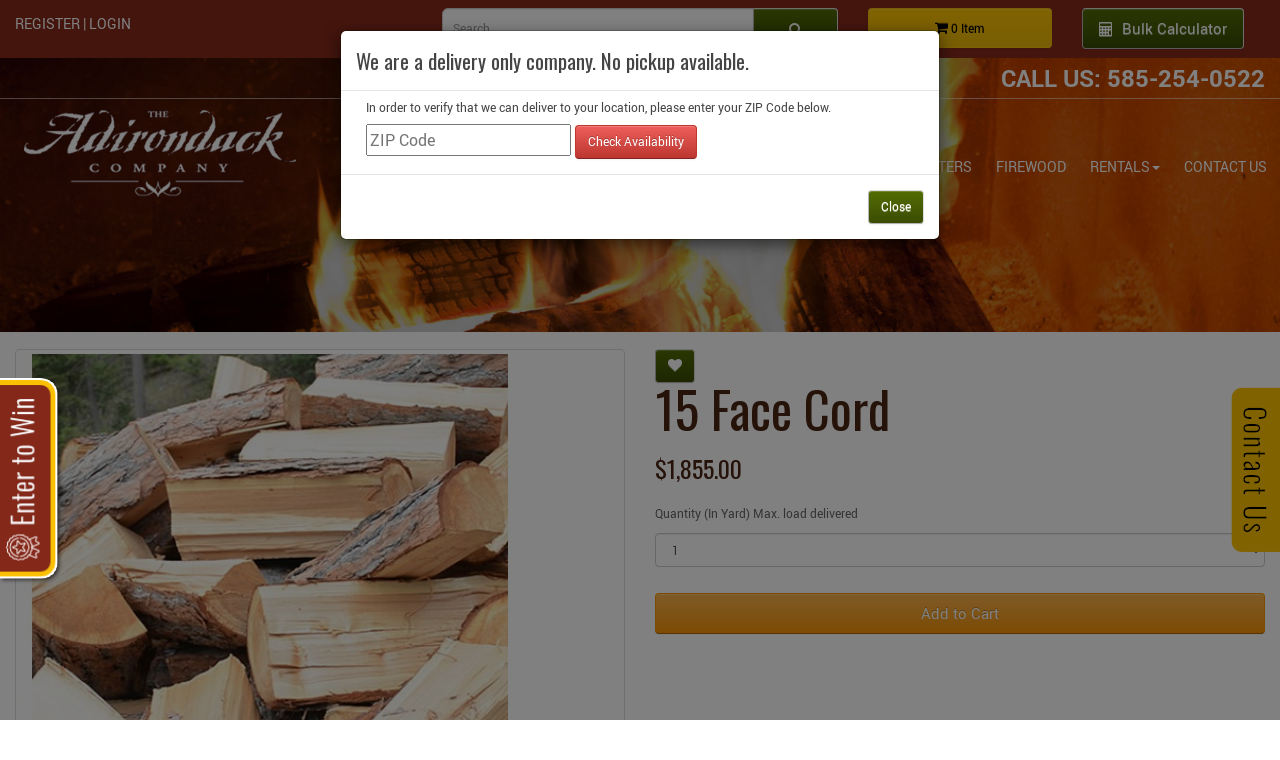

--- FILE ---
content_type: text/html; charset=utf-8
request_url: https://www.adkmulchandstone.com/index.php?route=product/product&product_id=147
body_size: 11062
content:
<!DOCTYPE html>
<!--[if IE]><![endif]-->
<!--[if IE 8 ]><html dir="ltr" lang="en" class="ie8"><![endif]-->
<!--[if IE 9 ]><html dir="ltr" lang="en" class="ie9"><![endif]-->
<!--[if (gt IE 9)|!(IE)]><!-->
<html dir="ltr" lang="en">
<!--<![endif]-->
<head>
<meta charset="UTF-8" />
<meta name="viewport" content="width=device-width, initial-scale=1">
<meta http-equiv="X-UA-Compatible" content="IE=edge">
<title>Firewood</title>
<base href="https://www.adkmulchandstone.com/" />
<meta name="description" content="Firewood" />
<meta name="keywords" content= "Firewood" />
<script src="catalog/view/javascript/jquery/jquery-2.1.1.min.js" type="text/javascript"></script>
<link href="catalog/view/javascript/bootstrap/css/bootstrap.min.css" rel="stylesheet" media="screen" />
<script src="catalog/view/javascript/bootstrap/js/bootstrap.min.js" type="text/javascript"></script>
<link href="catalog/view/javascript/font-awesome/css/font-awesome.min.css" rel="stylesheet" type="text/css" />
<link href="https://fonts.googleapis.com/css?family=Oswald" rel="stylesheet">
<link href="catalog/view/theme/adirondack/stylesheet/stylesheet.css?v=1.1" rel="stylesheet">
<link href="catalog/view/theme/adirondack/stylesheet/style.css" rel="stylesheet">
<link href="catalog/view/theme/adirondack/fonts/fonts.css" rel="stylesheet">
<link href="catalog/view/theme/adirondack/stylesheet/slideout-form.css" rel="stylesheet">    
<link href="catalog/view/javascript/jquery/magnific/magnific-popup.css" type="text/css" rel="stylesheet" media="screen" />
<link href="catalog/view/javascript/jquery/datetimepicker/bootstrap-datetimepicker.min.css" type="text/css" rel="stylesheet" media="screen" />
<script src="catalog/view/javascript/common.js" type="text/javascript"></script>
<script src="catalog/view/theme/adirondack/js/mrova-feedback-form.js" type="text/javascript"></script>
<link href="https://www.adkmulchandstone.com/index.php?route=product/product&amp;product_id=147" rel="canonical" />
<link href="https://www.adkmulchandstone.com/image/catalog/icon.png" rel="icon" />
<script src="catalog/view/javascript/jquery/magnific/jquery.magnific-popup.min.js" type="text/javascript"></script>
<script src="catalog/view/javascript/jquery/datetimepicker/moment.js" type="text/javascript"></script>
<script src="catalog/view/javascript/jquery/datetimepicker/bootstrap-datetimepicker.min.js" type="text/javascript"></script>
<script src="catalog/view/theme/adirondack/js/scripts.js" type="text/javascript"></script>
<script src="catalog/view/theme/adirondack/js/parallax.min.js" type="text/javascript"></script>
<script src="catalog/view/theme/adirondack/js/bulk-calc.js" type="text/javascript"></script>
<!-- Global site tag (gtag.js) - Google Analytics -->
<script async src="https://www.googletagmanager.com/gtag/js?id=UA-120230796-1"></script>
<script>
  window.dataLayer = window.dataLayer || [];
  function gtag(){dataLayer.push(arguments);}
  gtag('js', new Date());

  gtag('config', 'UA-120230796-1');
</script> <script src="//www.google.com/recaptcha/api.js" type="text/javascript"></script>
<!-- Google Tag Manager -->
<script>(function(w,d,s,l,i){w[l]=w[l]||[];w[l].push({'gtm.start':
new Date().getTime(),event:'gtm.js'});var f=d.getElementsByTagName(s)[0],
j=d.createElement(s),dl=l!='dataLayer'?'&l='+l:'';j.async=true;j.src=
'https://www.googletagmanager.com/gtm.js?id='+i+dl;f.parentNode.insertBefore(j,f);
})(window,document,'script','dataLayer','GTM-57CN9K2');</script>
<!-- End Google Tag Manager -->
<meta name="google-site-verification" content="57TBvfJtf7U106PRHhSzOhocGAPPhMEqKRc34Ak2uRo" />
<meta name="msvalidate.01" content="767ED858435F547AF87BC348D78F9EFF" />

<script type="application/ld+json">{"@context": "http://www.schema.org","@type":"GardenStore","name":"Adirondack Mulch and Stone Company","address": {"@type": "PostalAddress","streetAddress":"1277 Mt. Read Blvd ","addressLocality":"Rochester","addressRegion":"NY","postalCode":"14613"},"telephone":"585-254-0522 ","url":"https://www.adkmulchandstone.com/","logo":"https://www.adkmulchandstone.com/image/catalog/site-logo.png","image":"https://www.adkmulchandstone.com/image/catalog/slider/mulch-product-rochester-ny.jpg","geo": {"@type": "GeoCoordinates","latitude": "43.1744813","longitude": "-77.6649375"}}</script>
<link rel="canonical" href="https://www.adkmulchandstone.com/" />

<!-- phone insertion script begins -->

<script type='text/javascript' src='https://reports.hibu.com/analytics/js/ybDynamicPhoneInsertion.js'></script>

<script>

ybFindPhNums = ['15852540522'];
ybReplacePhNums = ['15852805399'];

	document.addEventListener("YextPhoneChangeEvent", yextPhoneChangeEventHandler, false);

	function yextPhoneChangeEventHandler(e) {
		e.preventDefault();
		ybFun_ReplaceText();
	}

	if (typeof dmAPI != 'undefined') {
		dmAPI.runOnReady('dpni', function() {
			setTimeout(ybFun_ReplaceText, 500);
		});
		dmAPI.subscribeEvent(dmAPI.EVENTS.SHOW_POPUP, function(data) {
			setTimeout(ybFun_ReplaceText, 500);
			console.log('dmAPI.EVENTS.SHOW_POPUP' + data);
		});
	} else {
		window.onload = function() {
			setTimeout(ybFun_ReplaceText, 500);
		}
	}

</script>

<!-- phone insertion script ends -->

<!-- Meta Pixel Code -->
<script>
!function(f,b,e,v,n,t,s)
{if(f.fbq)return;n=f.fbq=function(){n.callMethod?
n.callMethod.apply(n,arguments):n.queue.push(arguments)};
if(!f._fbq)f._fbq=n;n.push=n;n.loaded=!0;n.version='2.0';
n.queue=[];t=b.createElement(e);t.async=!0;
t.src=v;s=b.getElementsByTagName(e)[0];
s.parentNode.insertBefore(t,s)}(window, document,'script',
'https://connect.facebook.net/en_US/fbevents.js');
fbq('init', '1269345703921840');
fbq('track', 'PageView');
</script>
<noscript><img height="1" width="1" style="display:none"
src="https://www.facebook.com/tr?id=1269345703921840&ev=PageView&noscript=1"
/></noscript>
<!-- End Meta Pixel Code -->


				<meta property="og:title" content="Firewood" >
                <meta property="og:description" content="Firewood" >
												<meta property="og:site_name" content="Adirondack" >
				                <meta property="og:url" content="https://www.adkmulchandstone.com/index.php?route=product/product&amp;product_id=147" >
                                <meta property="og:image" content="https://www.adkmulchandstone.com/image/cache/catalog/category/firewood-600x315.jpg" >
                                <meta property="og:image:width" content="600" >
                                <meta property="og:image:height" content="315" >
                                <meta property="product:price:amount" content="1855.00" >
                                <meta property="product:price:currency" content="USD" >
                                <meta property="og:type" content="product" >
                                <meta property="product:availability" content="in stock" >
                                
<script src="https://web.squarecdn.com/v1/square.js"></script></head>
<body class="product-product-147">
<!-- Google Tag Manager (noscript) -->
<noscript><iframe src="https://www.googletagmanager.com/ns.html?id=GTM-57CN9K2"
height="0" width="0" style="display:none;visibility:hidden"></iframe></noscript>
<!-- End Google Tag Manager (noscript) -->
<header>
 
</header>
	<button type="button" style="display:none;"  class="zipcode_button" data-toggle="modal" data-target="#zipcodeModal">Open Modal</button>	
<div id="zipcodeModal" class="modal fade" role="dialog">
  <div class="modal-dialog">

    <!-- Modal content-->
    <div class="modal-content">
		<div class="modal-header">
                <h4 class="modal-title" id="myModalLabel">We are a delivery only company. No pickup available.</h4>
              </div>
      <form>
		<div class="row"><div class="col-md-12">
		  <div class="alert fade in" id="return_message" style="display: none;"></div>
		  <div id="zipform" style="margin-left: 25px;margin-bottom: 15px;">
                    <h5>In order to verify that we can deliver to your location, please enter your ZIP Code below.</h5>
                    <input name="zip" id="zipcheck" type="text" placeholder="ZIP Code" value=""/>
                    <input class="btn btn-danger" id="checkzip" name="check_zip" type="button" value="Check Availability">
           </div>
		</div>
			</div>
      <div class="modal-footer">
        <a href="#" id="cl_dl_avl" class="btn btn-default" data-dismiss="modal">Close</a>
      </div>
		 </form> 
    </div>

  </div>
</div>
			
	
<script>
$( document ).ready(function() {
   $( ".zipcode_button").click();
});	
</script>

			<script type="text/javascript">
					$(document).ready(function(){
						$('#checkzip').click(function(){
							$('#return_message').attr('class','alert');
							var val =  $('#zipcheck').val();
							if(val.replace(/\s/g,"") == ""){
							alert('Please Enter Zip code');
								return false;
								}	
							$.ajax({
								url: 'index.php?route=checkout/cart/checkzipcode',
								data: {
									zip: val
								},
								success: function(response){
									console.log(response);
									if(response==0)
									{
									var failtext = '<strong>Sorry,  we do not deliver to your area.</strong> You may still browse our inventory, however, you will not be able to checkout. Please call this number 585-254-0522 .'
									
									$('#return_message').html(failtext);
									$('#return_message').addClass('alert-danger');
									$('#return_message').show();
									$( "#cl_dl_avl" ).addClass( "cl_dl_avl" );
									$("#cl_dl_avl").removeAttr("data-dismiss");
									$("#cl_dl_avl").attr("href", "http://www.adkmulchandstone.com/index.php?route=product/product&product_id=147")	
									}else{
									var failtext = '<strong>Delivery is available for this zip code.</strong> .'
									$('#return_message').html(failtext);
									$('#return_message').addClass('alert-success');
									$('#return_message').show();
									$( "#cl_dl_avl" ).addClass( "cl_dl_avl" );
									$("#cl_dl_avl").removeAttr("data-dismiss");
									$("#cl_dl_avl").attr("href", "http://www.adkmulchandstone.com/index.php?route=product/product&product_id=147")
									}
									
								}
							});
							$('#ZipModal button.close').show();
						});	
						
					$('#zipcodechange').click(function(){
						 $( ".zipcode_button").click();
					});
						
					});
				</script>
<div class="navbar-wrapper">
	<div class="row topcart">
	<div class="col-md-4 text-account">
					            <a href="https://www.adkmulchandstone.com/index.php?route=account/register">Register</a> | 
            <a href="https://www.adkmulchandstone.com/index.php?route=account/login">Login</a>
            			</div>
	<div class="col-md-4">	<div id="search" class="input-group">
  <input type="text" name="search" value="" placeholder="Search" class="form-control input-lg" />
  <span class="input-group-btn">
    <button type="button" class="btn btn-default btn-lg"><i class="fa fa-search"></i></button>
  </span>
</div></div>
     <div class="col-md-2"> <div id="cart" class="btn-group btn-block">
  <button type="button" id="shoppingbtn" data-toggle="dropdown" data-loading-text="Loading..." class="btn btn-inverse btn-block btn-lg dropdown-toggle"><i class="fa fa-shopping-cart"></i> <span id="cart-total">0  Item</span></button>
  <ul class="dropdown-menu pull-right">
        <li>
      <p class="text-center">Your shopping cart is empty!</p>
    </li>
      </ul>
</div></div>
     <div class="col-md-2">
<div class="input-group bulkbtn">
 <button type="button" id="bulkbtn" class="btn btn-default btn-lg" data-toggle="modal" data-target="#bulkModal"><span class="icon">
    <i class="fa fa-calculator"></i>
  </span>Bulk Calculator</button>
  
</div>     
     </div>
	</div>
		<div class="row header navbar-static-top">
			<div class="col-md-12 top-phone text-right text-xs-center">
				
					<div class="">
						<!--{{!--<span class="hidden-xs">Call Us:</span> 585-254-0522 | 877-254-0522--}}-->
						<span class="hidden-xs">Call Us:</span> 585-254-0522 
					</div>

			</div>

			<div class="col-md-3 col-sm-12 text-left text-xs-center">
				          <a href="https://www.adkmulchandstone.com/index.php?route=common/home"><img src="https://www.adkmulchandstone.com/image/catalog/adirondack-mulch-and-stone-company.png" title="Adirondack" alt="Adirondack" class="img-responsive" /></a>
          			</div>

			<div class="col-md-9 col-sm-12 text-right text-xs-center">
				<nav class="navbar navbar-default navbar-transparent" role="navigation">
					<div class="navbar-header">

						<div class="text-center">
							<button type="button" class="navbar-toggle" data-toggle="collapse" data-target="#bs-example-navbar-collapse-1">
								<span class="sr-only">Toggle navigation</span>
								<span class="glyphicon glyphicon-align-justify"></span>
								<span class="navmenu">Navigation</span>
							</button>
						</div>
					</div>

					<div class="collapse navbar-collapse" id="bs-example-navbar-collapse-1">
						<ul class="nav navbar-nav navbar-right">
																						<li  ><a  href="index.php?route=common/home">Home</a></li>
								         																						<li  ><a  href="https://www.adkmulchandstone.com/our-story">Our Story</a></li>
								         																						<li  ><a  href="https://www.adkmulchandstone.com/mulch">Mulch</a></li>
								         																						<li  ><a  href="https://www.adkmulchandstone.com/topsoil-compost">Topsoil/Compost</a></li>
								         																						<li class="dropdown"><a href="https://www.adkmulchandstone.com/stone-sand" >Stone/Sand<span class="caret"></span></a>
                            <ul class="dropdown-menu dropdown-submenu hide1">
                                <li><a href="https://www.adkmulchandstone.com/decorative-stone">Decorative Stone</a></li>
                                <li><a href="https://www.adkmulchandstone.com/construction-grade-stone">Construction Grade Stone</a></li>
                                <li><a href="https://www.adkmulchandstone.com/sand">Sand</a></li>
                              </ul>
                      </li>
								        																						<li  ><a  href="https://www.adkmulchandstone.com/rolloffs">Dumpsters</a></li>
								         																						<li  ><a  href="https://www.adkmulchandstone.com/firewood">Firewood</a></li>
								         																						<li class="dropdown"><a href="#" >Rentals<span class="caret"></span></a>
                            <ul class="dropdown-menu dropdown-submenu hide1">
                                <li><a href="https://www.adkmulchandstone.com/power-tools">Equipment Rental</a></li>
                                <li><a href="https://www.adkmulchandstone.com/hand-tools">Tool Rental</a></li>
                              </ul>
                      </li>
								        																						<li  ><a  href="contact-us">Contact Us</a></li>
								         												</ul>

					</div>

				</nav>


			</div>
		</div>
		
	</div>	
	
	
<script>
$(document).ready(function() {
    $(document).ready(function() {
        if ($(window).width() < 768) {
            $('.dropdown a span').click(function() {
                var submenu = $(this).closest('.dropdown').find('.dropdown-submenu');
                if (submenu.hasClass('show')) {
                    submenu.removeClass('show').addClass('hide1');
                } else {
                    $('.dropdown-submenu').removeClass('show').addClass('hide1');
                    submenu.removeClass('hide1').addClass('show');
                }
                return false;
            });
        }
    });
});
</script>		
<div class="container-fluid">	
<!------------------------>	
<script>
document.addEventListener("DOMContentLoaded", function() {
  const today = new Date();
  const startDate = new Date(today.getFullYear(), 9, 22); // October is month 9 (0-indexed)
  const endDate = new Date(today.getFullYear(), 9, 31);

  if (today >= startDate && today <= endDate) {
    document.querySelectorAll('.deliveryCharges, .deliveryselect, .button-cart, .input-prd-qty, textarea, select').forEach(el => {
      el.disabled = true; // disable the element
      el.style.pointerEvents = 'none'; // disable clicks for safety
      el.style.opacity = '0.6'; // make it visibly disabled
    });
    // Disable element by ID
    const buttonCart = document.getElementById('button-cart');
    if (buttonCart) {
      buttonCart.disabled = true;
      buttonCart.style.pointerEvents = 'none';
      buttonCart.style.opacity = '0.6';
    }
  }
});
</script>

<div class="row bg-black">
            <div class="carousel slide" id="carousel-899290">
                <div class="carousel-inner">
                    <div class="item active">
                        <!--<img alt="" src="https://www.adkmulchandstone.com/image/catalog/slider/roll-offs.jpg">-->
                                                    <img alt="" src="https://www.adkmulchandstone.com/image/catalog/slider/firewood-image.jpg"/>
                                            </div>
                </div>
            </div>
</div>
<div  class="margin-top-30">	
  <div id="content" class="row">                <div  class="col-sm-12">      <div class="row">
                                <div class="col-sm-6">
                    <ul class="thumbnails">
                        <li><a class="thumbnail" href="https://www.adkmulchandstone.com/image/cache/catalog/category/firewood-500x500.jpg" title="15 Face Cord"><img src="https://www.adkmulchandstone.com/image/cache/catalog/category/firewood-500x500.jpg" title="15 Face Cord" alt="15 Face Cord" /></a></li>
                                  </ul>
                    <ul class="nav nav-tabs">
            <li class="active"><a href="#tab-description" data-toggle="tab">Description</a></li>
                                  </ul>
          <div class="tab-content">
            <div class="tab-pane active" id="tab-description"><p>Whether it is those cold winter nights in front of the fire place or the summer camp fires with friends. The Adirondack Company has the best&nbsp; hardwood mix in the area.</p><p>Adirondack Locally Sourced Firewood - Mixed Hardwood&nbsp;</p><p>WOOD SPECIES : Cherry,Maple,Locust,Beach,Walnut,Ash,Hickory</p><p>Well seasoned wood will have bark falling off the the firewood, which is called shake. This is to be expected...when the wood gets delivered</p><p>Delivery is usually a 3 to 5 business days</p><p><br></p><p>Stacking Available $65.00 per face cord. Must be within 30 feet of dump zone, excludes in side home.</p><p style="margin-bottom: 10px; font-family: Roboto-Regular; font-size: 16px; color: red;">Once your Firewood is delivered to your location, it cannot be moved or exchanged. Please choose your product carefully and the driveway location for delivery should be provided in detail when you place your order.</p></div>
                                  </div>
        </div>
                                <div class="col-sm-6">
          <div class="btn-group">
            <button type="button" data-toggle="tooltip" class="btn btn-default" title="Add to Wish List" onclick="wishlist.add('147');"><i class="fa fa-heart"></i></button>
          </div>
          <h1 class="producttitle">15 Face Cord</h1>
          <ul class="list-unstyled">
                        <!--li> </li-->
                        <li> </li>
			           </ul>
                    <ul class="list-unstyled">
                        <li>
              <h2 class="productprice">$1,855.00</h2>
            </li>
                                                          </ul>
                    <div id="product">
                                    <div class="form-group">
              
								<label class="control-label" for="input-quantity">Quantity (In Yard) Max. load delivered</label>
				<select id="input-quantity" class="form-control input-prd-qty" name="quantity"  data-prd-id="147">
				<option value="1">1</option>
				<option value="2">2</option>
				<option value="3">3</option>
				<option value="4">4</option>
				<option value="5">5</option>
				<option value="6">6</option>
								</select>
              
				              <input type="hidden" name="product_id" value="147" />
              <br />
              <button type="button" id="button-cart" data-loading-text="Loading..." class="btn btn-warning btn-lg btn-block">Add to Cart</button>
            </div>
                      </div>
                  </div>
      </div>
                  </div>
    </div>
</div>
<script type="text/javascript"><!--
$('.sizeselect').change(function(){
	
		var optionid = this.value;
		var optiontaxt = $(".sizeselect option:selected" ).text();
		if (optionid=='') {
		$('.producttitle').html('Firewood');	
		}else{
		var strshortened = optiontaxt.slice(0,8);				
		$('.producttitle').html(strshortened);
		}
		
		if (optionid=='') {
		$('.productprice').html('');
		}else{
		var opids = '#'+optionid;
		var optionprice = $(opids).val();
		optionprice = '$'+optionprice+'.00';
		
		$('.productprice').html(optionprice);
		}
		/*$( pids ).removeClass( "has-error" );
		$('.text-danger').remove();*/
});
$('select[name=\'recurring_id\'], input[name="quantity"]').change(function(){
	$.ajax({
		url: 'index.php?route=product/product/getRecurringDescription',
		type: 'post',
		data: $('input[name=\'product_id\'], input[name=\'quantity\'], select[name=\'recurring_id\']'),
		dataType: 'json',
		beforeSend: function() {
			$('#recurring-description').html('');
		},
		success: function(json) {
			$('.alert, .text-danger').remove();

			if (json['success']) {
				$('#recurring-description').html(json['success']);
			}
		}
	});
});
//--></script>
<script type="text/javascript"><!--
$('#button-cart').on('click', function() {
	$.ajax({
		url: 'index.php?route=checkout/cart/add',
		type: 'post',
		data: $('#product input[type=\'text\'], #product input[type=\'hidden\'], #product input[type=\'radio\']:checked, #product input[type=\'checkbox\']:checked, #product select, #product textarea'),
		dataType: 'json',
		beforeSend: function() {
			$('#button-cart').button('loading');
		},
		complete: function() {
			$('#button-cart').button('reset');
		},
		success: function(json) {
			$('.alert, .text-danger').remove();
			$('.form-group').removeClass('has-error');

			if (json['error']) {
				if (json['error']['option']) {
					for (i in json['error']['option']) {
						var element = $('#input-option' + i.replace('_', '-'));

						if (element.parent().hasClass('input-group')) {
							element.parent().after('<div class="text-danger">' + json['error']['option'][i] + '</div>');
						} else {
							element.after('<div class="text-danger">' + json['error']['option'][i] + '</div>');
						}
					}
				}

				if (json['error']['recurring']) {
					$('select[name=\'recurring_id\']').after('<div class="text-danger">' + json['error']['recurring'] + '</div>');
				}

				// Highlight any found errors
				$('.text-danger').parent().addClass('has-error');
			}

			if (json['success']) {
				$('#content').before('<div class="alert alert-success">' + json['success'] + '<button type="button" class="close" data-dismiss="alert">&times;</button></div>');

				$('#cart > button').html('<span id="cart-total"><i class="fa fa-shopping-cart"></i> ' + json['total'] + '</span>');

				$('html, body').animate({ scrollTop: 0 }, 'slow');

				$('#cart > ul').load('index.php?route=common/cart/info ul li');
			}
		},
        error: function(xhr, ajaxOptions, thrownError) {
            alert(thrownError + "\r\n" + xhr.statusText + "\r\n" + xhr.responseText);
        }
	});
});
//--></script>
<script type="text/javascript"><!--
$('.date').datetimepicker({
	pickTime: false
});

$('.datetime').datetimepicker({
	pickDate: true,
	pickTime: true
});

$('.time').datetimepicker({
	pickDate: false
});

$('button[id^=\'button-upload\']').on('click', function() {
	var node = this;

	$('#form-upload').remove();

	$('body').prepend('<form enctype="multipart/form-data" id="form-upload" style="display: none;"><input type="file" name="file" /></form>');

	$('#form-upload input[name=\'file\']').trigger('click');

	if (typeof timer != 'undefined') {
    	clearInterval(timer);
	}

	timer = setInterval(function() {
		if ($('#form-upload input[name=\'file\']').val() != '') {
			clearInterval(timer);

			$.ajax({
				url: 'index.php?route=tool/upload',
				type: 'post',
				dataType: 'json',
				data: new FormData($('#form-upload')[0]),
				cache: false,
				contentType: false,
				processData: false,
				beforeSend: function() {
					$(node).button('loading');
				},
				complete: function() {
					$(node).button('reset');
				},
				success: function(json) {
					$('.text-danger').remove();

					if (json['error']) {
						$(node).parent().find('input').after('<div class="text-danger">' + json['error'] + '</div>');
					}

					if (json['success']) {
						alert(json['success']);

						$(node).parent().find('input').val(json['code']);
					}
				},
				error: function(xhr, ajaxOptions, thrownError) {
					alert(thrownError + "\r\n" + xhr.statusText + "\r\n" + xhr.responseText);
				}
			});
		}
	}, 500);
});
//--></script>
<script type="text/javascript"><!--
$('#review').delegate('.pagination a', 'click', function(e) {
    e.preventDefault();

    $('#review').fadeOut('slow');

    $('#review').load(this.href);

    $('#review').fadeIn('slow');
});

$('#review').load('index.php?route=product/product/review&product_id=147');

$('#button-review').on('click', function() {
	$.ajax({
		url: 'index.php?route=product/product/write&product_id=147',
		type: 'post',
		dataType: 'json',
		data: $("#form-review").serialize(),
		beforeSend: function() {
			$('#button-review').button('loading');
		},
		complete: function() {
			$('#button-review').button('reset');
		},
		success: function(json) {
			$('.alert-success, .alert-danger').remove();

			if (json['error']) {
				$('#review').after('<div class="alert alert-danger"><i class="fa fa-exclamation-circle"></i> ' + json['error'] + '</div>');
			}

			if (json['success']) {
				$('#review').after('<div class="alert alert-success"><i class="fa fa-check-circle"></i> ' + json['success'] + '</div>');

				$('input[name=\'name\']').val('');
				$('textarea[name=\'text\']').val('');
				$('input[name=\'rating\']:checked').prop('checked', false);
			}
		}
	});
});

$(document).ready(function() {
	$('.thumbnails').magnificPopup({
		type:'image',
		delegate: 'a',
		gallery: {
			enabled:true
		}
	});
});
//--></script>
<meta property="product:retailer_item_id" content="147" >
<div class="row">
    <!--<div class="col-md-12"><h2 class="text-center">DTS Company as certified reseller of Adirondack Products, would like you to consider financing for your projects</h2></div>-->
    <div class="col-md-12"><h2 class="text-center">DTS Associates lll, Inc is a certified reseller of Adirondack Products and Services</h2></div>
    <div class="col-md-6 col-centered">
        <a href="https://squareinstallments.com/apply/dtsa" class="square-installments-banner" data-width="728" data-height="90" data-tracking="fa3e5904d9c83cd16f6746762"> Square Installments</a><script src="https://preapproval-frontend-production-f.squarecdn.com/embeds/embeds.js" async></script>
    </div>
</div>

<!--div id="financeblock" class="hidden-xs">
    <div>
 <a href="https://squareinstallments.com/apply/dtsa" class="square-installments-banner" data-width="300" data-height="250" data-tracking="fa3e5904d9c83cd16f6746762"> Square Installments</a><script src="https://preapproval-frontend-production-f.squarecdn.com/embeds/embeds.js" async></script>   
</div>
</div-->
<div class="footer-dta">
<div class="row powered">
            <div class="col-md-3 col-sm-3">
                <div class="textleft">
                    <p class="affiliation">Quick Navigation</p>
              
				 <ul class="footlink">			<li><a href="index.php?route=common/home">Home</a></li> 
							 			<li><a href="https://www.adkmulchandstone.com/our-story">Our Story</a></li> 
							 			<li><a href="https://www.adkmulchandstone.com/mulch">Mulch</a></li> 
							 			<li><a href="https://www.adkmulchandstone.com/topsoil-compost">Topsoil/Compost</a></li> 
							 			<li><a href="https://www.adkmulchandstone.com/stone-sand">Stone/Sand</a></li> 
							 			<li><a href="https://www.adkmulchandstone.com/rolloffs">Dumpsters</a></li> 
							 			<li><a href="https://www.adkmulchandstone.com/firewood">Firewood</a></li> 
							 			<li><a href="#">Rentals</a></li> 
							 			<li><a href="contact-us">Contact Us</a></li> 
							 	
				</ul>
                </div>
            </div>
	<div class="col-md-3 col-sm-3">
                <div class="textleft">
                    <p class="affiliation">Address</p>
                <address class="footer-adr">
  <strong>The Adirondack  Company</strong><br>
 Corporate Office <br>

  DTS Associates  III Inc<br>
  P.O. Box 60170<br>
  Rochester, NY 14606, USA
  

</address>

                </div>
      </div>
	<!--<div class="col-md-2 col-sm-2">-->
	<div class="col-md-3 col-sm-3">
		<div class="textleft">
			<p class="affiliation">Call Us</p>
			<div class="callus">Phone: <a href="tel:585-254-0522">585-254-0522</a> <br>
            <!--Toll-Free: <a href="tel:877-254-0522">877-254-0522</a><br></div>-->
            			<br><p class="followus">Follow Us: <a target="_blank" href="https://www.facebook.com/Adirondack-Mulch-2170588696358697/"><i class="fa fa-facebook fbicon"></i></a></p>
		</div>
	</div>	
            
            
            <!--<div class="col-md-2 col-sm-2">-->
                <div class="col-md-3 col-sm-3">
                <div class="text-center tourde">
            <a target="_blank" href="http://diabetes.org/rochestertour"><img alt="Proud Sponsor" src="https://www.adkmulchandstone.com/image/TDC.jpg" class="img-responsive"></a>
                    </div>
            </div>
            <!--<div class="col-md-2 col-sm-2 text-center">
                <a href="http://www.homeadvisor.com/rated.TheAdirondackCompany.16671468.html" target="_blank" style="display: inline-block;margin-top: 6px;margin-bottom: 20px;width: auto;"><img alt="Screened Contractor on HomeAdvisor" class="img-responsive" src="https://www.adkmulchandstone.com/image/soap-solid-border.png" /></a>
            </div>-->
           <div class="clearfix"></div>
            
		</div>		
	
<!----Bulk Calculator-->

<div id="bulkModal" class="modal fade">
	<div class="modal-dialog">
		<div class="modal-content">
			<div class="modal-header">
				<span class="close" type="button" data-dismiss="modal">×</span>
				<h3 class="modal-title text-center">BULK CALCULATOR</h3>
			</div>
			<div class="modal-body">
				<form action="" method="post" name="MyForm">
					<div id="bulk-head">
						<p>
							Use the form below to determine how much stone, mulch, compost or top soil you need.
						</p>
						<b>Material:</b>
						<br>
						<select name="Material" onchange="doCalc();">
							<option value="Compost">Compost</option>
							<option value="Mulch">Mulch</option>
							<option value="Stone">Stone</option>
							<option value="Top Soil">Top Soil</option>
						</select>
						<br>
						<b>Landscaping Shape:</b>
						<br>
						<select name="Shape" onchange="doCalc();">
							<option value="1">Square/Rectangle</option>
							<option value="2">Circle</option>
							<option value="3">Circular Ring Around Swimming Pool</option>
							<option value="4">Triangle</option>
						</select>
						<br>
						<span id="Message">&nbsp;</span>
					</div>
					<div id="bulk-body">
						<div id="bulk-dimensions">
							<p>Landscape Dimensions:</p>
							<table>
								<tbody id="TR1" style="display: inline; visibility: visible;">
									<tr>
										<td>
											Length (ft):
										</td>
										<td>
											<input onkeyup="doCalc();" type="text" size="6" value="" name="Length1">
										</td>
									</tr>
									<tr>
										<td>
											Width (ft):
										</td>
										<td>
											<input onkeyup="doCalc();" type="text" size="6" value="" name="Width1">
										</td>
									</tr>
									<tr>
										<td>
											Depth (in):
										</td>
										<td>
											<input onkeyup="doCalc();" type="text" size="6" value="" name="Depth1">
										</td>
									</tr>
								</tbody>
								<tbody id="TR2" style="display: none; visibility: hidden;">
									<tr>
										<td>
											Diameter (ft):
										</td>
										<td>
											<input onkeyup="doCalc();" type="text" size="6" value="" name="Diameter2">
										</td>
									</tr>
									<tr>
										<td>
											Depth (in):
										</td>
										<td>
											<input onkeyup="doCalc();" type="text" size="6" value="" name="Depth2">
										</td>
									</tr>
								</tbody>
								<tbody id="TR3" style="display: none; visibility: hidden;">
									<tr>
										<td>
											Pool Diameter (ft):
										</td>
										<td>
											<input onkeyup="doCalc();" type="text" size="6" value="" name="Diameter3">
										</td>
									</tr>
									<tr>
										<td>
											Border Width (ft):
										</td>
										<td>
											<input onkeyup="doCalc();" type="text" size="6" value="" name="Border3">
										</td>
									</tr>
									<tr>
										<td>
											Depth (in):
										</td>
										<td>
											<input onkeyup="doCalc();" type="text" size="6" value="" name="Depth3">
										</td>
									</tr>
								</tbody>
								<tbody id="TR4" style="display: none; visibility: hidden;">
									<tr>
										<td>
											Length (ft):
										</td>
										<td>
											<input onkeyup="doCalc();" type="text" size="6" value="" name="Length4">
										</td>
									</tr>
									<tr>
										<td>
											Height (ft):
										</td>
										<td>
											<input onkeyup="doCalc();" type="text" size="6" value="" name="Height4">
										</td>
									</tr>
									<tr>
										<td>
											Depth (in):
										</td>
										<td>
											<input onkeyup="doCalc();" type="text" size="6" value="" name="Depth4">
										</td>
									</tr>
								</tbody>
							</table>
						</div>
						<div id="bulk-requirements">
							<p>Landscape Requirements:</p>
							<table>
								<tbody>
									<tr>
										<td>
											<span id="BagSize"></span>
											<!--span id="BagSize">40 lb Bags:</span--> 
										</td>
										<td>
											<input type="text" readonly="readonly" size="6" value="" name="Bag">
										</td>
									</tr>
									<tr>
										<td>
											Cubic Yards:
										</td>
										<td>
											<input type="text" readonly="readonly" size="6" value="N/A" name="Yard">
										</td>
									</tr>
									<!--tr>
										<td>
											Midsize Pickup Loads:
										</td>
										<td>
											<input type="text" readonly="readonly" size="6" value="N/A" name="Truck">
										</td>
									</tr-->
								</tbody>
							</table>
						</div>
					</div>
				</form>
			</div>
			<div class="modal-footer">
				<button class="btn btn-default" type="button" data-dismiss="modal">
					Close
				</button>
			</div>
		</div>
	</div>
</div>		
	<!----Bulk Calculator-->	

<div class="col-md-12 text-center">Powered by:
			<a href="http://www.webwah.com" target="_blank">webWAH!</a></div>
</div><!--Container-Fluid-->
</div>
<!--
<div id="finance-verbage">
    <div class="col-md-12">
        <div class="row text-center finance">
                    <div class="col-md-12">DTS Company as certified reseller of Adirondack Products, would like you to consider financing for your projects</div></div>
        <a href="https://squareinstallments.com/apply/dtsa" class="square-installments-banner" data-width="300" data-height="250" data-tracking="fa3e5904d9c83cd16f6746762"> Square Installments</a><script src="https://preapproval-frontend-production-f.squarecdn.com/embeds/embeds.js" async></script>
    </div>    
<div id="finance-img-control" style="margin-top: -84px;"></div>
 </div>
 -->
 

<div id="mrova-feedback">
         <div class="col-md-12">        <div class="row text-center free">
                    <div class="col-md-12">SEND US A MESSAGE</div></div>
                  <div class="row blue-bg-f">
                      <div class="col-md-12">
						   <div class="alert fade in" id="returnmessage" style="display: none;"></div>
                    <form role="form" method="post" action="index.php?route=information/contact/quickcontact" onsubmit="return regQuickSubmit();" id="form-quickcontact">
                        <div class="form-group" id="form-quickcontact-nameerror">
                            
                            <input type="text" placeholder="Name" name="inputname" id="inputname" class="form-control input-sm">
                        </div>
                        <div class="form-group" id="form-quickcontact-error">
                          
                            <input type="email" placeholder="Email" name="inputemail" id="inputemail" class="form-control input-sm">
                        </div>
                        <div class="form-group" id="form-quickcontact-phoneerror">
                            
                            <input type="text" placeholder="Phone" name="inputphone" id="inputphone" class="form-control input-sm" onkeypress="return checkPhone(event)">
                        </div>
                        <div class="form-group" id="form-quickcontact-commenterror">
                            
                            <textarea class="form-control input-sm" placeholder="Message" rows="3" name="inputcomment" id="inputcomment"></textarea>
                        </div>
                        <div class="form-group" id="captcha">
                              <div class="g-recaptcha" data-sitekey="6Lem29EpAAAAADZ6IF2eN66Y9Sy7mMIcrMGvh3CW"></div>
                        </div>
                        
                       <button type="submit" class="btn btn-success btn-lg btn-block ">SUBMIT</button>
                    </form>
                      
                      </div>
                      </div>
             </div>
    <div id="mrova-img-control" style="margin-top: -84px; top: 35%;"></div>
    
     <div id="mrova-img-control-enter-to-win" style="margin-top: -84px; top: 35%;"></div>
    
 </div>
 
<!--<div id="mrova-img-control-enter-to-win" style="margin-top: -84px; top: 35%;"></div>-->
<div class="right-bt-enter-to-win"><a href="index.php?route=information/entertowin"><img src="image/win.png"></a></div>

<!-- Theme created by Welford Media for OpenCart 2.0 www.welfordmedia.co.uk -->
<script>
$('li').each(function(){
    if(window.location.href.indexOf($(this).find('a:first').attr('href'))>-1)
    {
    $(this).addClass('active').siblings().removeClass('active');
    }
});
</script>
<script>
function checkPhone(e) {
	var KeyID = (window.event) ? event.keyCode : e.which;
	if((KeyID >= 48 && KeyID <= 57) || KeyID == 0 || KeyID == 8 || KeyID == 13 || KeyID == 32 || KeyID == 43 || KeyID == 45)	
	return true;			
	else
	return false;
}
	function regQuickSubmit()
	{
		var emailpattern = /^\w+([\.-]?\w+)*@\w+([\.-]?\w+)*(\.\w{2,3})+$/;
		var email = $('#inputemail').val();
		var name = $('#inputname').val();
		var phone = $('#inputphone').val();
		var comment = $('#inputcomment').val();
		if(name == "")
		{
			$("#form-quickcontact-nameerror").removeClass("has-error");
			$("#form-quickcontact-nameerror").addClass("has-error");
			return false;
		}else{
		    var name = $("#inputname").val();
    		var filter = /^[a-zA-Z ]*$/g;
    		
    		if(!filter.test(name)){
    			alert("Please enter valid name");
    			$("#inputname").val("");
    			$("#inputname").focus();
    			$("#form-quickcontact-nameerror").removeClass("has-error");
			    $("#form-quickcontact-nameerror").addClass("has-error");
    			return false;
    		}
		    $("#form-quickcontact-nameerror").removeClass("has-error");
		}
		if(email == "")
		{
			$("#text-danger-quickcontact").remove();
			$("#form-quickcontact-error").removeClass("has-error");
			$("#form-quickcontact-error").addClass("has-error");
			return false;
		}else if(!emailpattern.test(email))
		{
			$("#text-danger-quickcontact").remove();
			$("#form-quickcontact-error").removeClass("has-error");
			$("#form-quickcontact-error").addClass("has-error");
			return false;
		}else{
		$("#form-quickcontact-error").removeClass("has-error");
		}
		
		if(phone == "")
		{
			$("#form-quickcontact-phoneerror").removeClass("has-error");
			$("#form-quickcontact-phoneerror").addClass("has-error");
			return false;
		}else{
		  //  var phone = $("#cphone").val();
    	    var mobileFilter = /^\(?(\d{3})\)?[-\. ]?(\d{3})[-\. ]?(\d{4})$/;
    	    if(!mobileFilter.test(phone))
        	{
        		alert("Please enter valid phone number. Required format(XXX-XXX-XXXX).");
        		$("#inputphone").focus();
        		$("#inputphone").val("");
    			$("#form-quickcontact-phoneerror").removeClass("has-error");
    			$("#form-quickcontact-phoneerror").addClass("has-error");
        		return false;
        	}
		    $("#form-quickcontact-phoneerror").removeClass("has-error");
		}
		if(comment == "")
		{
			$("#form-quickcontact-commenterror").removeClass("has-error");
			$("#form-quickcontact-commenterror").addClass("has-error");
			return false;
		}else{
            var filter = /[^a-zA-Z0-9.,"\-()[\]{}?!&=’:\'\s]/i;
          	if(filter.test(comment)){
        		alert("Please enter a valid message");
        		$("#inputcomment").focus();
        		$("#inputcomment").val("");
    			$("#form-quickcontact-commenterror").removeClass("has-error");
    			$("#form-quickcontact-commenterror").addClass("has-error");
        		return false;
        	}
        	filter = /(https?:\/\/)?[\w\-~]+(\.[\w\-~]{2})+(\/[\w\-~@:%]*)*(#[\w\-]*)?(\?[^\s]*)?/gi;
          	if(filter.test(comment)){
        		alert("Please enter a valid message");
        		$("#inputcomment").focus();
        		$("#inputcomment").val("");
    			$("#form-quickcontact-commenterror").removeClass("has-error");
    			$("#form-quickcontact-commenterror").addClass("has-error");
        		return false;
        	}
		    $("#form-quickcontact-commenterror").removeClass("has-error");
		}
		
		
		
		if(email != "")
		{
			if(!emailpattern.test(email))
			{
				$("#text-danger-quickcontact").remove();
				$("#form-quickcontact-error").removeClass("has-error");
				//$("#quickcontact-email").append('<div class="text-danger" id="text-danger-quickcontact"></div>');
				$("#form-quickcontact-error").addClass("has-error");

				return false;
			}
			else
			{
				
				var sub='';
			}
		}
		else
		{
			$("#text-danger-quickcontact").remove();
			$("#form-quickcontact-error").removeClass("has-error");
		//	$("#quickcontact-email").append('<div class="text-danger" id="text-danger-quickcontact"></div>');
			$("#form-quickcontact-error").addClass("has-error");

			return false;
		}
	}
</script>
</body></html>

--- FILE ---
content_type: text/html; charset=utf-8
request_url: https://www.google.com/recaptcha/api2/anchor?ar=1&k=6Lem29EpAAAAADZ6IF2eN66Y9Sy7mMIcrMGvh3CW&co=aHR0cHM6Ly93d3cuYWRrbXVsY2hhbmRzdG9uZS5jb206NDQz&hl=en&v=PoyoqOPhxBO7pBk68S4YbpHZ&size=normal&anchor-ms=20000&execute-ms=30000&cb=41y6s2d41hn7
body_size: 50415
content:
<!DOCTYPE HTML><html dir="ltr" lang="en"><head><meta http-equiv="Content-Type" content="text/html; charset=UTF-8">
<meta http-equiv="X-UA-Compatible" content="IE=edge">
<title>reCAPTCHA</title>
<style type="text/css">
/* cyrillic-ext */
@font-face {
  font-family: 'Roboto';
  font-style: normal;
  font-weight: 400;
  font-stretch: 100%;
  src: url(//fonts.gstatic.com/s/roboto/v48/KFO7CnqEu92Fr1ME7kSn66aGLdTylUAMa3GUBHMdazTgWw.woff2) format('woff2');
  unicode-range: U+0460-052F, U+1C80-1C8A, U+20B4, U+2DE0-2DFF, U+A640-A69F, U+FE2E-FE2F;
}
/* cyrillic */
@font-face {
  font-family: 'Roboto';
  font-style: normal;
  font-weight: 400;
  font-stretch: 100%;
  src: url(//fonts.gstatic.com/s/roboto/v48/KFO7CnqEu92Fr1ME7kSn66aGLdTylUAMa3iUBHMdazTgWw.woff2) format('woff2');
  unicode-range: U+0301, U+0400-045F, U+0490-0491, U+04B0-04B1, U+2116;
}
/* greek-ext */
@font-face {
  font-family: 'Roboto';
  font-style: normal;
  font-weight: 400;
  font-stretch: 100%;
  src: url(//fonts.gstatic.com/s/roboto/v48/KFO7CnqEu92Fr1ME7kSn66aGLdTylUAMa3CUBHMdazTgWw.woff2) format('woff2');
  unicode-range: U+1F00-1FFF;
}
/* greek */
@font-face {
  font-family: 'Roboto';
  font-style: normal;
  font-weight: 400;
  font-stretch: 100%;
  src: url(//fonts.gstatic.com/s/roboto/v48/KFO7CnqEu92Fr1ME7kSn66aGLdTylUAMa3-UBHMdazTgWw.woff2) format('woff2');
  unicode-range: U+0370-0377, U+037A-037F, U+0384-038A, U+038C, U+038E-03A1, U+03A3-03FF;
}
/* math */
@font-face {
  font-family: 'Roboto';
  font-style: normal;
  font-weight: 400;
  font-stretch: 100%;
  src: url(//fonts.gstatic.com/s/roboto/v48/KFO7CnqEu92Fr1ME7kSn66aGLdTylUAMawCUBHMdazTgWw.woff2) format('woff2');
  unicode-range: U+0302-0303, U+0305, U+0307-0308, U+0310, U+0312, U+0315, U+031A, U+0326-0327, U+032C, U+032F-0330, U+0332-0333, U+0338, U+033A, U+0346, U+034D, U+0391-03A1, U+03A3-03A9, U+03B1-03C9, U+03D1, U+03D5-03D6, U+03F0-03F1, U+03F4-03F5, U+2016-2017, U+2034-2038, U+203C, U+2040, U+2043, U+2047, U+2050, U+2057, U+205F, U+2070-2071, U+2074-208E, U+2090-209C, U+20D0-20DC, U+20E1, U+20E5-20EF, U+2100-2112, U+2114-2115, U+2117-2121, U+2123-214F, U+2190, U+2192, U+2194-21AE, U+21B0-21E5, U+21F1-21F2, U+21F4-2211, U+2213-2214, U+2216-22FF, U+2308-230B, U+2310, U+2319, U+231C-2321, U+2336-237A, U+237C, U+2395, U+239B-23B7, U+23D0, U+23DC-23E1, U+2474-2475, U+25AF, U+25B3, U+25B7, U+25BD, U+25C1, U+25CA, U+25CC, U+25FB, U+266D-266F, U+27C0-27FF, U+2900-2AFF, U+2B0E-2B11, U+2B30-2B4C, U+2BFE, U+3030, U+FF5B, U+FF5D, U+1D400-1D7FF, U+1EE00-1EEFF;
}
/* symbols */
@font-face {
  font-family: 'Roboto';
  font-style: normal;
  font-weight: 400;
  font-stretch: 100%;
  src: url(//fonts.gstatic.com/s/roboto/v48/KFO7CnqEu92Fr1ME7kSn66aGLdTylUAMaxKUBHMdazTgWw.woff2) format('woff2');
  unicode-range: U+0001-000C, U+000E-001F, U+007F-009F, U+20DD-20E0, U+20E2-20E4, U+2150-218F, U+2190, U+2192, U+2194-2199, U+21AF, U+21E6-21F0, U+21F3, U+2218-2219, U+2299, U+22C4-22C6, U+2300-243F, U+2440-244A, U+2460-24FF, U+25A0-27BF, U+2800-28FF, U+2921-2922, U+2981, U+29BF, U+29EB, U+2B00-2BFF, U+4DC0-4DFF, U+FFF9-FFFB, U+10140-1018E, U+10190-1019C, U+101A0, U+101D0-101FD, U+102E0-102FB, U+10E60-10E7E, U+1D2C0-1D2D3, U+1D2E0-1D37F, U+1F000-1F0FF, U+1F100-1F1AD, U+1F1E6-1F1FF, U+1F30D-1F30F, U+1F315, U+1F31C, U+1F31E, U+1F320-1F32C, U+1F336, U+1F378, U+1F37D, U+1F382, U+1F393-1F39F, U+1F3A7-1F3A8, U+1F3AC-1F3AF, U+1F3C2, U+1F3C4-1F3C6, U+1F3CA-1F3CE, U+1F3D4-1F3E0, U+1F3ED, U+1F3F1-1F3F3, U+1F3F5-1F3F7, U+1F408, U+1F415, U+1F41F, U+1F426, U+1F43F, U+1F441-1F442, U+1F444, U+1F446-1F449, U+1F44C-1F44E, U+1F453, U+1F46A, U+1F47D, U+1F4A3, U+1F4B0, U+1F4B3, U+1F4B9, U+1F4BB, U+1F4BF, U+1F4C8-1F4CB, U+1F4D6, U+1F4DA, U+1F4DF, U+1F4E3-1F4E6, U+1F4EA-1F4ED, U+1F4F7, U+1F4F9-1F4FB, U+1F4FD-1F4FE, U+1F503, U+1F507-1F50B, U+1F50D, U+1F512-1F513, U+1F53E-1F54A, U+1F54F-1F5FA, U+1F610, U+1F650-1F67F, U+1F687, U+1F68D, U+1F691, U+1F694, U+1F698, U+1F6AD, U+1F6B2, U+1F6B9-1F6BA, U+1F6BC, U+1F6C6-1F6CF, U+1F6D3-1F6D7, U+1F6E0-1F6EA, U+1F6F0-1F6F3, U+1F6F7-1F6FC, U+1F700-1F7FF, U+1F800-1F80B, U+1F810-1F847, U+1F850-1F859, U+1F860-1F887, U+1F890-1F8AD, U+1F8B0-1F8BB, U+1F8C0-1F8C1, U+1F900-1F90B, U+1F93B, U+1F946, U+1F984, U+1F996, U+1F9E9, U+1FA00-1FA6F, U+1FA70-1FA7C, U+1FA80-1FA89, U+1FA8F-1FAC6, U+1FACE-1FADC, U+1FADF-1FAE9, U+1FAF0-1FAF8, U+1FB00-1FBFF;
}
/* vietnamese */
@font-face {
  font-family: 'Roboto';
  font-style: normal;
  font-weight: 400;
  font-stretch: 100%;
  src: url(//fonts.gstatic.com/s/roboto/v48/KFO7CnqEu92Fr1ME7kSn66aGLdTylUAMa3OUBHMdazTgWw.woff2) format('woff2');
  unicode-range: U+0102-0103, U+0110-0111, U+0128-0129, U+0168-0169, U+01A0-01A1, U+01AF-01B0, U+0300-0301, U+0303-0304, U+0308-0309, U+0323, U+0329, U+1EA0-1EF9, U+20AB;
}
/* latin-ext */
@font-face {
  font-family: 'Roboto';
  font-style: normal;
  font-weight: 400;
  font-stretch: 100%;
  src: url(//fonts.gstatic.com/s/roboto/v48/KFO7CnqEu92Fr1ME7kSn66aGLdTylUAMa3KUBHMdazTgWw.woff2) format('woff2');
  unicode-range: U+0100-02BA, U+02BD-02C5, U+02C7-02CC, U+02CE-02D7, U+02DD-02FF, U+0304, U+0308, U+0329, U+1D00-1DBF, U+1E00-1E9F, U+1EF2-1EFF, U+2020, U+20A0-20AB, U+20AD-20C0, U+2113, U+2C60-2C7F, U+A720-A7FF;
}
/* latin */
@font-face {
  font-family: 'Roboto';
  font-style: normal;
  font-weight: 400;
  font-stretch: 100%;
  src: url(//fonts.gstatic.com/s/roboto/v48/KFO7CnqEu92Fr1ME7kSn66aGLdTylUAMa3yUBHMdazQ.woff2) format('woff2');
  unicode-range: U+0000-00FF, U+0131, U+0152-0153, U+02BB-02BC, U+02C6, U+02DA, U+02DC, U+0304, U+0308, U+0329, U+2000-206F, U+20AC, U+2122, U+2191, U+2193, U+2212, U+2215, U+FEFF, U+FFFD;
}
/* cyrillic-ext */
@font-face {
  font-family: 'Roboto';
  font-style: normal;
  font-weight: 500;
  font-stretch: 100%;
  src: url(//fonts.gstatic.com/s/roboto/v48/KFO7CnqEu92Fr1ME7kSn66aGLdTylUAMa3GUBHMdazTgWw.woff2) format('woff2');
  unicode-range: U+0460-052F, U+1C80-1C8A, U+20B4, U+2DE0-2DFF, U+A640-A69F, U+FE2E-FE2F;
}
/* cyrillic */
@font-face {
  font-family: 'Roboto';
  font-style: normal;
  font-weight: 500;
  font-stretch: 100%;
  src: url(//fonts.gstatic.com/s/roboto/v48/KFO7CnqEu92Fr1ME7kSn66aGLdTylUAMa3iUBHMdazTgWw.woff2) format('woff2');
  unicode-range: U+0301, U+0400-045F, U+0490-0491, U+04B0-04B1, U+2116;
}
/* greek-ext */
@font-face {
  font-family: 'Roboto';
  font-style: normal;
  font-weight: 500;
  font-stretch: 100%;
  src: url(//fonts.gstatic.com/s/roboto/v48/KFO7CnqEu92Fr1ME7kSn66aGLdTylUAMa3CUBHMdazTgWw.woff2) format('woff2');
  unicode-range: U+1F00-1FFF;
}
/* greek */
@font-face {
  font-family: 'Roboto';
  font-style: normal;
  font-weight: 500;
  font-stretch: 100%;
  src: url(//fonts.gstatic.com/s/roboto/v48/KFO7CnqEu92Fr1ME7kSn66aGLdTylUAMa3-UBHMdazTgWw.woff2) format('woff2');
  unicode-range: U+0370-0377, U+037A-037F, U+0384-038A, U+038C, U+038E-03A1, U+03A3-03FF;
}
/* math */
@font-face {
  font-family: 'Roboto';
  font-style: normal;
  font-weight: 500;
  font-stretch: 100%;
  src: url(//fonts.gstatic.com/s/roboto/v48/KFO7CnqEu92Fr1ME7kSn66aGLdTylUAMawCUBHMdazTgWw.woff2) format('woff2');
  unicode-range: U+0302-0303, U+0305, U+0307-0308, U+0310, U+0312, U+0315, U+031A, U+0326-0327, U+032C, U+032F-0330, U+0332-0333, U+0338, U+033A, U+0346, U+034D, U+0391-03A1, U+03A3-03A9, U+03B1-03C9, U+03D1, U+03D5-03D6, U+03F0-03F1, U+03F4-03F5, U+2016-2017, U+2034-2038, U+203C, U+2040, U+2043, U+2047, U+2050, U+2057, U+205F, U+2070-2071, U+2074-208E, U+2090-209C, U+20D0-20DC, U+20E1, U+20E5-20EF, U+2100-2112, U+2114-2115, U+2117-2121, U+2123-214F, U+2190, U+2192, U+2194-21AE, U+21B0-21E5, U+21F1-21F2, U+21F4-2211, U+2213-2214, U+2216-22FF, U+2308-230B, U+2310, U+2319, U+231C-2321, U+2336-237A, U+237C, U+2395, U+239B-23B7, U+23D0, U+23DC-23E1, U+2474-2475, U+25AF, U+25B3, U+25B7, U+25BD, U+25C1, U+25CA, U+25CC, U+25FB, U+266D-266F, U+27C0-27FF, U+2900-2AFF, U+2B0E-2B11, U+2B30-2B4C, U+2BFE, U+3030, U+FF5B, U+FF5D, U+1D400-1D7FF, U+1EE00-1EEFF;
}
/* symbols */
@font-face {
  font-family: 'Roboto';
  font-style: normal;
  font-weight: 500;
  font-stretch: 100%;
  src: url(//fonts.gstatic.com/s/roboto/v48/KFO7CnqEu92Fr1ME7kSn66aGLdTylUAMaxKUBHMdazTgWw.woff2) format('woff2');
  unicode-range: U+0001-000C, U+000E-001F, U+007F-009F, U+20DD-20E0, U+20E2-20E4, U+2150-218F, U+2190, U+2192, U+2194-2199, U+21AF, U+21E6-21F0, U+21F3, U+2218-2219, U+2299, U+22C4-22C6, U+2300-243F, U+2440-244A, U+2460-24FF, U+25A0-27BF, U+2800-28FF, U+2921-2922, U+2981, U+29BF, U+29EB, U+2B00-2BFF, U+4DC0-4DFF, U+FFF9-FFFB, U+10140-1018E, U+10190-1019C, U+101A0, U+101D0-101FD, U+102E0-102FB, U+10E60-10E7E, U+1D2C0-1D2D3, U+1D2E0-1D37F, U+1F000-1F0FF, U+1F100-1F1AD, U+1F1E6-1F1FF, U+1F30D-1F30F, U+1F315, U+1F31C, U+1F31E, U+1F320-1F32C, U+1F336, U+1F378, U+1F37D, U+1F382, U+1F393-1F39F, U+1F3A7-1F3A8, U+1F3AC-1F3AF, U+1F3C2, U+1F3C4-1F3C6, U+1F3CA-1F3CE, U+1F3D4-1F3E0, U+1F3ED, U+1F3F1-1F3F3, U+1F3F5-1F3F7, U+1F408, U+1F415, U+1F41F, U+1F426, U+1F43F, U+1F441-1F442, U+1F444, U+1F446-1F449, U+1F44C-1F44E, U+1F453, U+1F46A, U+1F47D, U+1F4A3, U+1F4B0, U+1F4B3, U+1F4B9, U+1F4BB, U+1F4BF, U+1F4C8-1F4CB, U+1F4D6, U+1F4DA, U+1F4DF, U+1F4E3-1F4E6, U+1F4EA-1F4ED, U+1F4F7, U+1F4F9-1F4FB, U+1F4FD-1F4FE, U+1F503, U+1F507-1F50B, U+1F50D, U+1F512-1F513, U+1F53E-1F54A, U+1F54F-1F5FA, U+1F610, U+1F650-1F67F, U+1F687, U+1F68D, U+1F691, U+1F694, U+1F698, U+1F6AD, U+1F6B2, U+1F6B9-1F6BA, U+1F6BC, U+1F6C6-1F6CF, U+1F6D3-1F6D7, U+1F6E0-1F6EA, U+1F6F0-1F6F3, U+1F6F7-1F6FC, U+1F700-1F7FF, U+1F800-1F80B, U+1F810-1F847, U+1F850-1F859, U+1F860-1F887, U+1F890-1F8AD, U+1F8B0-1F8BB, U+1F8C0-1F8C1, U+1F900-1F90B, U+1F93B, U+1F946, U+1F984, U+1F996, U+1F9E9, U+1FA00-1FA6F, U+1FA70-1FA7C, U+1FA80-1FA89, U+1FA8F-1FAC6, U+1FACE-1FADC, U+1FADF-1FAE9, U+1FAF0-1FAF8, U+1FB00-1FBFF;
}
/* vietnamese */
@font-face {
  font-family: 'Roboto';
  font-style: normal;
  font-weight: 500;
  font-stretch: 100%;
  src: url(//fonts.gstatic.com/s/roboto/v48/KFO7CnqEu92Fr1ME7kSn66aGLdTylUAMa3OUBHMdazTgWw.woff2) format('woff2');
  unicode-range: U+0102-0103, U+0110-0111, U+0128-0129, U+0168-0169, U+01A0-01A1, U+01AF-01B0, U+0300-0301, U+0303-0304, U+0308-0309, U+0323, U+0329, U+1EA0-1EF9, U+20AB;
}
/* latin-ext */
@font-face {
  font-family: 'Roboto';
  font-style: normal;
  font-weight: 500;
  font-stretch: 100%;
  src: url(//fonts.gstatic.com/s/roboto/v48/KFO7CnqEu92Fr1ME7kSn66aGLdTylUAMa3KUBHMdazTgWw.woff2) format('woff2');
  unicode-range: U+0100-02BA, U+02BD-02C5, U+02C7-02CC, U+02CE-02D7, U+02DD-02FF, U+0304, U+0308, U+0329, U+1D00-1DBF, U+1E00-1E9F, U+1EF2-1EFF, U+2020, U+20A0-20AB, U+20AD-20C0, U+2113, U+2C60-2C7F, U+A720-A7FF;
}
/* latin */
@font-face {
  font-family: 'Roboto';
  font-style: normal;
  font-weight: 500;
  font-stretch: 100%;
  src: url(//fonts.gstatic.com/s/roboto/v48/KFO7CnqEu92Fr1ME7kSn66aGLdTylUAMa3yUBHMdazQ.woff2) format('woff2');
  unicode-range: U+0000-00FF, U+0131, U+0152-0153, U+02BB-02BC, U+02C6, U+02DA, U+02DC, U+0304, U+0308, U+0329, U+2000-206F, U+20AC, U+2122, U+2191, U+2193, U+2212, U+2215, U+FEFF, U+FFFD;
}
/* cyrillic-ext */
@font-face {
  font-family: 'Roboto';
  font-style: normal;
  font-weight: 900;
  font-stretch: 100%;
  src: url(//fonts.gstatic.com/s/roboto/v48/KFO7CnqEu92Fr1ME7kSn66aGLdTylUAMa3GUBHMdazTgWw.woff2) format('woff2');
  unicode-range: U+0460-052F, U+1C80-1C8A, U+20B4, U+2DE0-2DFF, U+A640-A69F, U+FE2E-FE2F;
}
/* cyrillic */
@font-face {
  font-family: 'Roboto';
  font-style: normal;
  font-weight: 900;
  font-stretch: 100%;
  src: url(//fonts.gstatic.com/s/roboto/v48/KFO7CnqEu92Fr1ME7kSn66aGLdTylUAMa3iUBHMdazTgWw.woff2) format('woff2');
  unicode-range: U+0301, U+0400-045F, U+0490-0491, U+04B0-04B1, U+2116;
}
/* greek-ext */
@font-face {
  font-family: 'Roboto';
  font-style: normal;
  font-weight: 900;
  font-stretch: 100%;
  src: url(//fonts.gstatic.com/s/roboto/v48/KFO7CnqEu92Fr1ME7kSn66aGLdTylUAMa3CUBHMdazTgWw.woff2) format('woff2');
  unicode-range: U+1F00-1FFF;
}
/* greek */
@font-face {
  font-family: 'Roboto';
  font-style: normal;
  font-weight: 900;
  font-stretch: 100%;
  src: url(//fonts.gstatic.com/s/roboto/v48/KFO7CnqEu92Fr1ME7kSn66aGLdTylUAMa3-UBHMdazTgWw.woff2) format('woff2');
  unicode-range: U+0370-0377, U+037A-037F, U+0384-038A, U+038C, U+038E-03A1, U+03A3-03FF;
}
/* math */
@font-face {
  font-family: 'Roboto';
  font-style: normal;
  font-weight: 900;
  font-stretch: 100%;
  src: url(//fonts.gstatic.com/s/roboto/v48/KFO7CnqEu92Fr1ME7kSn66aGLdTylUAMawCUBHMdazTgWw.woff2) format('woff2');
  unicode-range: U+0302-0303, U+0305, U+0307-0308, U+0310, U+0312, U+0315, U+031A, U+0326-0327, U+032C, U+032F-0330, U+0332-0333, U+0338, U+033A, U+0346, U+034D, U+0391-03A1, U+03A3-03A9, U+03B1-03C9, U+03D1, U+03D5-03D6, U+03F0-03F1, U+03F4-03F5, U+2016-2017, U+2034-2038, U+203C, U+2040, U+2043, U+2047, U+2050, U+2057, U+205F, U+2070-2071, U+2074-208E, U+2090-209C, U+20D0-20DC, U+20E1, U+20E5-20EF, U+2100-2112, U+2114-2115, U+2117-2121, U+2123-214F, U+2190, U+2192, U+2194-21AE, U+21B0-21E5, U+21F1-21F2, U+21F4-2211, U+2213-2214, U+2216-22FF, U+2308-230B, U+2310, U+2319, U+231C-2321, U+2336-237A, U+237C, U+2395, U+239B-23B7, U+23D0, U+23DC-23E1, U+2474-2475, U+25AF, U+25B3, U+25B7, U+25BD, U+25C1, U+25CA, U+25CC, U+25FB, U+266D-266F, U+27C0-27FF, U+2900-2AFF, U+2B0E-2B11, U+2B30-2B4C, U+2BFE, U+3030, U+FF5B, U+FF5D, U+1D400-1D7FF, U+1EE00-1EEFF;
}
/* symbols */
@font-face {
  font-family: 'Roboto';
  font-style: normal;
  font-weight: 900;
  font-stretch: 100%;
  src: url(//fonts.gstatic.com/s/roboto/v48/KFO7CnqEu92Fr1ME7kSn66aGLdTylUAMaxKUBHMdazTgWw.woff2) format('woff2');
  unicode-range: U+0001-000C, U+000E-001F, U+007F-009F, U+20DD-20E0, U+20E2-20E4, U+2150-218F, U+2190, U+2192, U+2194-2199, U+21AF, U+21E6-21F0, U+21F3, U+2218-2219, U+2299, U+22C4-22C6, U+2300-243F, U+2440-244A, U+2460-24FF, U+25A0-27BF, U+2800-28FF, U+2921-2922, U+2981, U+29BF, U+29EB, U+2B00-2BFF, U+4DC0-4DFF, U+FFF9-FFFB, U+10140-1018E, U+10190-1019C, U+101A0, U+101D0-101FD, U+102E0-102FB, U+10E60-10E7E, U+1D2C0-1D2D3, U+1D2E0-1D37F, U+1F000-1F0FF, U+1F100-1F1AD, U+1F1E6-1F1FF, U+1F30D-1F30F, U+1F315, U+1F31C, U+1F31E, U+1F320-1F32C, U+1F336, U+1F378, U+1F37D, U+1F382, U+1F393-1F39F, U+1F3A7-1F3A8, U+1F3AC-1F3AF, U+1F3C2, U+1F3C4-1F3C6, U+1F3CA-1F3CE, U+1F3D4-1F3E0, U+1F3ED, U+1F3F1-1F3F3, U+1F3F5-1F3F7, U+1F408, U+1F415, U+1F41F, U+1F426, U+1F43F, U+1F441-1F442, U+1F444, U+1F446-1F449, U+1F44C-1F44E, U+1F453, U+1F46A, U+1F47D, U+1F4A3, U+1F4B0, U+1F4B3, U+1F4B9, U+1F4BB, U+1F4BF, U+1F4C8-1F4CB, U+1F4D6, U+1F4DA, U+1F4DF, U+1F4E3-1F4E6, U+1F4EA-1F4ED, U+1F4F7, U+1F4F9-1F4FB, U+1F4FD-1F4FE, U+1F503, U+1F507-1F50B, U+1F50D, U+1F512-1F513, U+1F53E-1F54A, U+1F54F-1F5FA, U+1F610, U+1F650-1F67F, U+1F687, U+1F68D, U+1F691, U+1F694, U+1F698, U+1F6AD, U+1F6B2, U+1F6B9-1F6BA, U+1F6BC, U+1F6C6-1F6CF, U+1F6D3-1F6D7, U+1F6E0-1F6EA, U+1F6F0-1F6F3, U+1F6F7-1F6FC, U+1F700-1F7FF, U+1F800-1F80B, U+1F810-1F847, U+1F850-1F859, U+1F860-1F887, U+1F890-1F8AD, U+1F8B0-1F8BB, U+1F8C0-1F8C1, U+1F900-1F90B, U+1F93B, U+1F946, U+1F984, U+1F996, U+1F9E9, U+1FA00-1FA6F, U+1FA70-1FA7C, U+1FA80-1FA89, U+1FA8F-1FAC6, U+1FACE-1FADC, U+1FADF-1FAE9, U+1FAF0-1FAF8, U+1FB00-1FBFF;
}
/* vietnamese */
@font-face {
  font-family: 'Roboto';
  font-style: normal;
  font-weight: 900;
  font-stretch: 100%;
  src: url(//fonts.gstatic.com/s/roboto/v48/KFO7CnqEu92Fr1ME7kSn66aGLdTylUAMa3OUBHMdazTgWw.woff2) format('woff2');
  unicode-range: U+0102-0103, U+0110-0111, U+0128-0129, U+0168-0169, U+01A0-01A1, U+01AF-01B0, U+0300-0301, U+0303-0304, U+0308-0309, U+0323, U+0329, U+1EA0-1EF9, U+20AB;
}
/* latin-ext */
@font-face {
  font-family: 'Roboto';
  font-style: normal;
  font-weight: 900;
  font-stretch: 100%;
  src: url(//fonts.gstatic.com/s/roboto/v48/KFO7CnqEu92Fr1ME7kSn66aGLdTylUAMa3KUBHMdazTgWw.woff2) format('woff2');
  unicode-range: U+0100-02BA, U+02BD-02C5, U+02C7-02CC, U+02CE-02D7, U+02DD-02FF, U+0304, U+0308, U+0329, U+1D00-1DBF, U+1E00-1E9F, U+1EF2-1EFF, U+2020, U+20A0-20AB, U+20AD-20C0, U+2113, U+2C60-2C7F, U+A720-A7FF;
}
/* latin */
@font-face {
  font-family: 'Roboto';
  font-style: normal;
  font-weight: 900;
  font-stretch: 100%;
  src: url(//fonts.gstatic.com/s/roboto/v48/KFO7CnqEu92Fr1ME7kSn66aGLdTylUAMa3yUBHMdazQ.woff2) format('woff2');
  unicode-range: U+0000-00FF, U+0131, U+0152-0153, U+02BB-02BC, U+02C6, U+02DA, U+02DC, U+0304, U+0308, U+0329, U+2000-206F, U+20AC, U+2122, U+2191, U+2193, U+2212, U+2215, U+FEFF, U+FFFD;
}

</style>
<link rel="stylesheet" type="text/css" href="https://www.gstatic.com/recaptcha/releases/PoyoqOPhxBO7pBk68S4YbpHZ/styles__ltr.css">
<script nonce="pkEUbDNfYQn2aW8qnugDVw" type="text/javascript">window['__recaptcha_api'] = 'https://www.google.com/recaptcha/api2/';</script>
<script type="text/javascript" src="https://www.gstatic.com/recaptcha/releases/PoyoqOPhxBO7pBk68S4YbpHZ/recaptcha__en.js" nonce="pkEUbDNfYQn2aW8qnugDVw">
      
    </script></head>
<body><div id="rc-anchor-alert" class="rc-anchor-alert"></div>
<input type="hidden" id="recaptcha-token" value="[base64]">
<script type="text/javascript" nonce="pkEUbDNfYQn2aW8qnugDVw">
      recaptcha.anchor.Main.init("[\x22ainput\x22,[\x22bgdata\x22,\x22\x22,\[base64]/[base64]/[base64]/[base64]/[base64]/UltsKytdPUU6KEU8MjA0OD9SW2wrK109RT4+NnwxOTI6KChFJjY0NTEyKT09NTUyOTYmJk0rMTxjLmxlbmd0aCYmKGMuY2hhckNvZGVBdChNKzEpJjY0NTEyKT09NTYzMjA/[base64]/[base64]/[base64]/[base64]/[base64]/[base64]/[base64]\x22,\[base64]\\u003d\x22,\x22wrXCt8KLfsOzccOUw5zCocKlHsOFBMK+w7Yewpc+wp7CiMKVw7Qhwp5Cw57DhcKTJcKrWcKRZibDlMKdw4gVFFXCkcOeAH3DhyjDtWLCq2IRfxXCuRTDjWJTOkZ8Y8OcZMO+w7ZoN1jCpRtMNcKWbjZ/wp8Hw6bDvMK2MsKwwrrCrMKfw7Nww6ZaNcKUE3/DvcO6ZcOnw5TDsgfClcO1woIWGsO/LzTCksOhGFxgHcOjw57CmQzDjsOKBE4fwrPDumbCkMOWwrzDq8OQbxbDh8KRwpTCvHvCskwcw6rDusKDwroyw6sEwqzCrsKHwqjDrVfDosKTwpnDn0x7wqhpw7I7w5nDusKiQMKBw58OMsOMX8KRUg/CjMK3wroTw7fCuy3CmDozYgzCnjgbwoLDgBw7dyfCoj7Cp8ODTcKBwo8aWQzDh8KnEkI5w6DCgcOew4TCtMKwRMOwwpFkHFvCucOZRGMyw4jChF7ChcKaw6LDvWzDs0XCg8KhdF1yO8K0w5YeBnPDicK6wr4BIGDCvsKWQsKQDj4iDsK/[base64]/wphJTSJ2UF1FwoMlw7HDqsK+K8K+wpjDkE/CuMOmNMOew6Zzw5ENw6sSbEx4dhvDsDpsYsKkwoFodjzDrsOHYk98w4lhQcOuAsO0Zwkew7MxFMOmw5bClsKvZw/Cg8OmMGwzw686Qy1SdsK+wqLCiUpjPMOsw7bCrMKVwqjDghXChcOBw6XDlMOdXcOWwoXDvsO+NMKewrvDk8Otw4ASfsOvwqwZw6bCpCxIwrsCw5scwr8/[base64]/DvMO1wrtzDMOGK8O0L8O4d8KjwoUaw6QtAcOdw64bwo/DuHwMLsOOdsO4F8KUNgPCoMKNDQHCu8KWwoDCsVTCrkkwU8OTwpTChSwiSBx/wqrCj8OMwo4Zw4sCwr3Cki4ow5/[base64]/[base64]/DqWJBw6jDkMOlwrkkwrNRwqrCrMOkwoxiMWfCjkdYwp5iw7TCu8OWJsOvw7/DusKLTQ1Hw7QQLMOxKzzDhUZPIHvChcKtSU3DncK/w6bDkBBdwr7Cp8O3wokZw4fCuMOYw5/CkMKtB8KtOGxrUcOKwoYwQ3jDpcOcw4/[base64]/[base64]/[base64]/CqwvCqH4UB3TDtcK9wrU5wq/Cr3LCsMKAwod5w5tQDwzCog5/wqHClsKrKMO0w7xTw4B5asOZUlQSw6bCtizDhMODw6UFWmYrUHjCllPCnBc7wr/DqxzCjcOnYVfCq8KBeVzCo8K4EERDw6vDkMOFwo3DisOeGH8uZsK+wpd+GllYwrkLGcK5XsKWw5leUcKGBRksesO4PcKVw5jCuMOrw6U3dMK+fQ/[base64]/[base64]/[base64]/CicO/[base64]/[base64]/[base64]/Dl0DCpcKkwpTDpCUEw6sKw7nDk2rDrcKuw6rDhFxEw5kjw5kjScO/wq3DtkvCrVgkZCB7woXClmfDlxXDiSVPwoPCrxHCokM0w5chw5DDoR3Do8KzdsKPwqbDssOqw7QxNT93w7h6OcK1wqzClm/CvsKqw5QXwrzCs8KJw7zCo2NmwqXDiGZlEMOIESwnwr/DhcOJw7LDiilxVMOOAcO3w69xXsKaMF4Awq0OZ8Omw7xswoEvw5PClx0nw7PDocKOw6jCs8OUOV8WAcOFFTfDkzDDuC1dw6fCmMOywqzCuRzCjsKFDzvDqMK7wp/Cj8OyayvCimbCmFM5wpjDicKgfsK/XcKewp1uwpXDmsKywq4pw77DqcKvw5rCgHjDnXlNasOTw5gIYl7Ct8KOw5XCqcO3wrbCm3HCnMOHwpzCki7Dp8KOw4PCksKRw4F2HylJC8O9w6EtwoJrc8OKJw9rBcKTXDXDhsK+MMOSw4DCnD7CjjNUbUlZw7zDtAEPQVTCgMKqHg3Dl8Ofw7lfJFXChj/DncOmw7ozw47Dh8KJaSvDv8O+w4BRe8Kcwp7CtcOlPCp4ZlbDnC4WwrxWfMK+JsOrwogWwqg7w7HCqMOzB8Opw5BGwojDiMOnwrkhw4XCjjPDusOXE1hzwq/Csnw/McKmdMOPwpjDtsOXw7vDtzfCv8KeRHkvw4TDpwrCkkXDq2rDl8KLwplvwqjChsO0w6d1dDRRIsOcTxkRwq3DthdNMSdZZMOBRMOtw4rCoHE1woPDvk9swqDDosKQwqBbwrrDq3HCiW/Dq8O0U8OVcMOXw7srwrorwqzChsOmQGdudyXCgMKDw4NUw6LCohkAw7h1KsKrwo/DhsKSB8KawqPDlMKtw6dDw4t5Klw8w5MxBFLCgkrDmcKnHlzCj0jDjh5AJ8OTwqHDv2YZwqPDlsOlJ1Z/[base64]/DmsOiw7HComvCqMOwcBkqwohzAGIJw6pWQBnDgB/[base64]/Dn0DCsAJzwqLCvRfDulbCg1bDmMOjw4l7w5deDzfDs8KowoISw7siE8KLw4fDp8OiwpXCgylUwp/CpcKMLsOQwpXDm8OUwqZrwoDDhMK5w65Bw7bDqMKmw4Uvw4LCs2FOwqHCmMKRwrdIwpgMwqgAC8K4JhbDnGjCsMKLwpoYw5DDmsOneh7CocKewrTDj0tmaMOZw48owrXDtcK9a8KORCbCiyvDvwvDv054A8KoTVfCusKvwqFGwqQ0VsOGwqDCuz/DncOLCn/DrH54D8Oka8OaOT/CsRfDryPDnmMyIcK1wpjDiWFFHlR7bDJYbVBuw7VdAzXDnVHCq8K0w7PCm0FETEDDqV1/[base64]/DhcKQw5zDu07DrcKVwoRGw4BBw5RHBcOpWMOTwpZ5LsKEw5DClsOtw6c2Vhw2YS3DtkjCmUjDgk/Dj1oEUMKpS8OQP8K9TwZ9w64/IxbCpC3CpsOzPMKfw7XCq2BtwrdSfsOkGMKWwrhKXMKeacKQGygaw7ZzVx1tVcO4w5XDvRTChXV5w63DgcKwS8Ovw7bDoCXCg8KcecOQFxBwOMKISB5owrtowosLw4Yvw4g/w7AXbMO2wqIXw47Ds8OqwrQdwqvDnEwIdMK8bsKTEMKSw5vCqmovTMODMcKpcEvCv0LDnHbDr09OaH3CuSozwovDmUbCsXEeQMK0wpjDsMOEw5jDvB1lX8OTEzEQwrRHw7bDpg7CtMKsw74Dw5zDiMOjXcO/CMK6fsK5TcOdwrEEf8OjSmc4ScK9w6nCpsKiwqTCocKDw7jCssOfGnRKCWfCsMOcDERicjsaVShcw5DCt8KmEQzDqsOkE2vCvHdWwpEAw5nCgMKXw5hwD8OPwq0vb0fCn8O5w7ECEznDpSd4w57CtMKuw7HCqQ/CjEjDuMKawpcSw5MlbD00w5XCoi/[base64]/w5zChcK+w5xZwrNIw4TDjW0xw5UCwrPDjSt2RcOuZsOXw7rDscOBfjYpwqrDm0dNJCNRGnLDt8K5Z8O5eWo3B8OaGMK/w7PDgMKAw7PCgcKqfjHDmMOoG8OzwrvDh8OsQxrDlx0iwo/Dg8KhbALCpMOHw5jDsVjCn8K+VsO1VMO3acOGw7zCgcOmBMOzwop/[base64]/Djh8qwoTDiR/Dr2vDssKQFh7Cj8KZw4Bxe8KTCz8HDAzDvHcHwqEZJBbDhV/CvcOMwrt3wo9Bw7F8BcO8wqhrGMO9wrJkXj0aw6bDssOcOcKcVRFkwolwQ8OIwoNoY0tqwoLCnMKhw70bfzrCgsOxP8KCwoLDhMKUwqfDoT/Cj8OlRTzDqw7CnmLDq2BsFsK3w4bCrA7CgyQBBSrDmCIbw7HDr8OrDVAUw413wrVrwqPDrcKJwqpbwrg3w7DDjsKLfsKvRMKnAMKawoLCj8KRwrUyd8O4f1pTw4DDtsOcVV4jJWJcOmh9w5zDl2MMMVgmaE/[base64]/CoG/Du8Kxwp1GFsOXw4zCmSHCnS3DgcKFcyR/w4EIFGsCbMOBwqknNwDDg8Opwpg/wpPDvMK0Ezk7wppZwoDDkcKueCNwVsKzY3wgwoRMwqjDnXZ4B8KGw6ZLBkVMW2xgIxgJw5UAS8OnHcOMRhfCtMOeeXLDpg3DvsK6R8KPNyBRZsOgw5VwbsOSbjXDpsOYeMKlw75QwqEZF3/DlsO+bcKhU3zCl8KjwpEKw5YXw5HCosO6w7V0bVs2TsKHw7ACccOXwocZwph7wpBRP8KMTnjCkMO0IMKZVsOeAQHDt8OjwprDjcOdG1Udw5rDvhBwXzvDmw7CvhMAw7DCoibCjAk1bn7CiEw+wp/[base64]/TEnDusKZwoBTQGBXwql4bsOZwpBdZcOswrzCrHguR3gTw4xiw40jFmUbVsOdYsK2PQ/[base64]/[base64]/Dq1NBw6x7JlTDisKOcnpnM3sDw7PCqcOuREvDuC5nwqgzw7rCk8KcdcKCN8Kqwr9Xw6gRLMK3wqnCuMKSSArCqUjDqgV0wpHClSZfIcK6RgJbPk1swrPCn8KvAUh0X0vCrcKlwpYMw5fCg8OjXcOMRsKqw6nCqQNDPUbDrDlLwqsww5LDi8OzfDBZwpDCtkw/[base64]/SG0Zwr7DjMO/w54fw5Fuw7zDhB7DpcKHw6xdwpE9w4pkwoJQB8KVD2zDlsOjwqnDpsOqEcKvw5zCvEAicsOac1HCpVFFXMKLDMOmw7pGfEpKw40Vwq7Cl8KgZkDDrsOYEMOFB8Ogw7TCvjZXc8Kqwq1KPmLCs2jDvWnCrsKDwqNrWT3CgsK/wprDiDB3ZsOkw5vDmMK0fE3DtsOewoAoG3JIw5gWw7LDtMOhMsOUw5rDhcKow4YDw5dOwr0ow6jDq8K2Y8OIR3bCsMKAa2QjE3DCngBPSiTCtsKuEMOywq4jw49tw45Rw4zCtsKfwo49w6jCvMKew4o7w5/[base64]/DrcKMMMKSwrhBMkkBRsKHwqh+CAwLYR46w4zDlMOcE8O2FcKWDSjDlibDo8OYP8KhH3hSw5jDnsOLQ8OEwroyHsKdJnbCscOOw4TCq1HCuDNAw5LDlcKNw5Ngcg41O8KrCy/CvifCimMzwpvDoMOTw7bDmBXDohNRIEV4SMKQwr0CEMOHw6VRwrd7DMKswrTDoMOKw40Vw6/CnQ9PCEvCpMOlw4AATMKgw7TChMOTw7LCgRwAwo15ZAoDWGgmw5hwwrFHw5tbHsKJPMO/wqbDjWFed8Ojw4bCiMOgEnIKw4vDomjCsRfDmTTDpMKJeyUeM8KPcsKww59dw77DmivCsMK2wqnClMOVw61TWHZyLMOCZhnDjsOAESZ6w54XwoXCtsKEw4XCksOxwqfClQ9ow6HCkMK1wr1mwp/[base64]/[base64]/[base64]/CkWHCqXnDsMKNw5zDoC1Vw7PDmAdfHcOawq7DpBXCoiQ1w6TDjl0xwoPCm8KAbcOgR8KHw6fCtXVXdBbDplwbwpRVeA/CvSoSw6nCqsKpe0MRwqpYwqhewpYVw5IeMcOPUMO1wrQnwoYEGXnCgVwjI8OTwqHCszRiwqUzwq/DisODAsKiTcKuBUIDwp00wpLChcK2fsKcF2BPP8KKMjnDvWXDm0rDhMKIP8Oxw60uFsOWw7zCs2hCwrLCjsOUOcK8wrbCmSvDiEN7wp56w4VkwoBNwo8yw4chYMKYQMKtw7vDgcOXfcKYEwfCm1QXXcKwwp/Cq8O4wqNOR8OuQsObw7PDm8KeQUNEw6/[base64]/Dk0hFwrvCg8O6by8tPxXDm8KzMRBCHcKWAgLDsMKkNwYpwrhRwr/CucOjS23CryrDjMOYwozCu8K7JTXCpFvDs0/Ci8O+PHLDqhgbDjDCsTgewpXCv8OzUhLDuSchw5PCk8Oaw4zCjsK+YF19fgQSXsOcwqVhI8KpQnRjw68uw4PCrirDksO+w6QGWH4aw51kw7AYwrLDgRrCtcKnw74Awplyw6fDvXV2AkbDoxDCt1ZzGDE+WsO1w71tcsKJwqPCucK1S8Ogwp/DkcKpDgtrQQzDi8OMwrILSSbConVpJX8NNsOXUSnCncO8w5wmbgFzY1bDqMKPHsKmJ8OQwq3Dm8OBXULDnz7CgR0Fw4HDm8OaS2bCpSAJZ2bDvyoEw4EfPMORLALDtx/DnMKQeWsxH3jCkAQSw7IDZRkMwqdDwpUWVE7Dr8OVwo7CjlAEQMKMNcKddsOsWW4pCMKxHsKQwrw+w6LCqThEGjrDoANpB8KgI1l/GQIEW3EJKznCplXDpm3DjRglw6EXw6JbVMKrAnYcM8Ktw5jCpcOPwpXCnUF0w6g9bsKqPcOsRE/CiHBuw7YUBzDDrwrCs8Kww6XCoHZRUxrDv2dBWMO9w7RBPRdLUm9gY3wZFkrDom/CjMKSVW/DghXCnBzCoTHDkCnDrwLCoBzDm8OmJ8KbOWzCqcOCW0BQPDhZJzvCg1hseQEKQcK6w7vDmcOOaMO+asOhIMKpRmtVWV0mw5LDncKqY1sgw6PCoGjChsObwoDDvnrCph85w54aw6l4E8O/[base64]/woTDjzTDncO+fAACexrChcOuacOxwoBmRcOgwrLDogfCj8O1KcO7MgfDjDE0wp3CmQvCszhzXMK2wq3CrnTCsMOJfcObLlIBQ8OKw5c0QALDmifCiVJDOsKEOcO6wo7DhgDDjsOPBh/DhCrCpGE4d8OFwqrDggTCmTrCoXjDsVHDuE7CtEdsIB3Cp8KGAsKnwqXCpcK5bCscwrPDjcO8wqk/dCcTKMOUwp5kMcOnw7Zsw63Cn8KWHHs1w6XCtiEiw4rDsnd0wqcwwrNca0LCi8OOw4nCqsKNdhnCp1/Ct8KMOsOzw51cW23DlA/Do0YkNsO6w7Z/Z8KFKQ7Dh3fDmCJlw4VhLgvDjMKHwqIWwqDDowfDvnR0cyl7N8OhcTEfw6RDC8Odwo1MwoxOeAojw50sw7nDh8ObE8OAw6rCvwnDtUQ/QkTDrcKgGQhHw5bCqgTCjMKIwrkESDXDjsOtPWHCl8OVLnV7dMK2f8Onw7VLR0rDl8OYw7TDnQbDssOvfMKkO8KjWcOQZXAGUsKJwrPDk1YqwoAQA1XDskjDojDCqMKoDAoHwp/DusO7wrXDpMOEwp86w6Ibw5tcw7Iwwp1FwoHDj8K2wrJBwpxkNzTCtMKmwqVHwoBHw7pkAsOSCsKjw4jCrMOIwqkWHVnDoMOSw5/CunTDicKdwr3CjMOjw51/[base64]/DrFYhwpYNEsOVUyfCo8KTw78FZAhcw5YYwptKUMOWw5YQMEPCih8gwqUywqImbzwHw6vDpsKRQnnCn3rCvcKce8OiDMK1CFVVYMO7wpHCucO2wqQ1XcKWwqoSUBE7bSPDo8KLwq5jwpY2M8Ouw6UbFGJsJR3CuRhwwovCrsOBw53CnEVMw745Ti/[base64]/CmMObUBrDi8Kmw6HDt10BwqZDwrzCrcOhMsOzFsOCdVVXwpUqCMO/S29EwoHCrEzDpAZewrR/[base64]/LRPCsxp9a8OLN8OYw7LDqsOWwpjDtATCk1HDsVFtw6XDtifCt8OrwrrDnQDCqsKWwphBw5xQw6AFw6IZNiPDriTDu39hw4TCizwCM8OywqYzwoxkVcK1w4jCqMOYKMKKwrfDoU/[base64]/[base64]/[base64]/DnMO/[base64]/wpVrw589w6w2DEBKw7o+woFhe2U3NMOlw6nDmDxxw4ZFXEgSdinDocKuw6wIdsOdJ8OVF8O0DcKHwoLCoR8sw5HCo8K1NcK4w69VOcOmURhKBU1VwpdbwrJDMcOiKF/CqVgKLcOuw6jDvMKlw5kMKyzDmMO3b2xDKsKowqbCq8K2w4TDmsKbwrLDkMObw6XCt3tBS8KTwrkbeywLw4HDkiLDoMOewpPDnsOAUcOWwoTCjcKmw4XCvTl7wp8DdsOSwqVWw71Ew4TDlMORFkfCoQ/CgQx4wpkVNsKLwpHCv8K4OcOewo7CssKewq4SCzfDlcKUwq3CmsOrcHPDllVSwrLDgCZ/w43CkDXDpXt7ewdfZMOmY2lefBHCvjvDtcKlwovCrcOWVkfCq23Dows4e3fClcKWw7Jzw6lzwohmwpYpZjTCiljDqMKDQMO5EcOuYAQaw4TCkCwyw5PCsm/CmcOfacOMZRvCkMOzwpvDvMKow6ghw6HCjMKdwr/[base64]/DicOpwpk5w4QBw78/wpLDtMKkQ8OUCsOhwrJYwo/[base64]/DqcKkEcOZw5nDvMOdwpnDt3xNGcO3wq/DvsKPw60xEyADbcKMwp/Dthosw4h3w7HDqBRAwqPDgkHCtcKlw7rCjcOewpfCl8KlX8KTPsKPdMOMw6V1wr03w7BSw5XCq8OHw5UMQcKqB0vCnSbCjjXCr8KHwpXCjWzCuMKjUw12PgXCpSnDqsOQDcKkZ1fDoMK6I1A6Q8OdLljDt8KuLMOZwrZjX2RAw6LDjcKrwqzDtCA+wp7DrsOLNsK/LsOvXjfDnUhpRBfDrWrCtlrDlS0JwrZOPsONw4ZsDMOPTcKXBcOwwrxZJTDCpsKBw4BOMcOpwoxEwpjCvxVzw7zCvTlaIUtZFiDCjMKew7dxwo3DtsOKw5pRw7jDqkYPw6QXd8KoYcOwS8OYwqzCi8KIJjHCp2A3wrYfwqpPwpg0wpYCbMKcw4zCqiVxCcOlHj/CrsK0elXDj2leIFDDtiXDu2zDkMKSw58+woxNbVTDnhZLwoHCvsKuwrxwRMOkPkzDsAzCnMOnw6chL8Otw6J1cMOKwqDCvMOzw4bCocKVw55ww6woccOpwr83w6XCpmVOM8Otw47CrH1LwpnCicKGKCNjwr1YwrbCosOxwp4dcMOwwq8MwqDDh8OoJsKmQcO/w7AbIyLChcO1woxgfCTCnFjDsABNw7fCiltvwoTCt8O1bMKeBT0HwoLDhMKtIxbDmMKgPjjDvEjDrxfCsi03fsOsGsKFGsKFw4ljw5UPwpfDqcKuwoLCjh/CiMOpwrU3w5bDmV/Dgg1MNBU6BTvChMKwwrMDB8OawrBWwqARwr8Ed8KKw4LCnMOxTWh1OsOGwqVew5HCvgppGMOQaVLCt8O4MMKrX8OYw6VPw5VEecOYM8OlHMOIw4/ClMKSw7TChMO2BRLCjcK/wqERwpnDiRNWw6JQwozDrQAjwozCp3skwrPDsMKRFyUuRcOywqx2aHHDoQrDtMK/wpMFw4zCtnnDpMK7w44pWloswrMZwrvCjcOsBsO7woLDtsK7w5kCw7TCusKBwqk0IcKZwroow63DlBhNS1orw5HDtSUXw6jClsOkHcKSw4AZV8OUfcK9wrcXwpnCpcOpwqzDqUPClw3DtXfCgR/[base64]/[base64]/DvB9lI8OZeWTCngzCssOvU8OSwoPDtHUlMMOHOcKXwqIhwr/DnF3DoRcbw4jDosKYcsK1GsK+w6h4wp1SMMOnRCMgw7VkFyTDpsKcw4d6J8KswqjDrUhPPMOIw6vDrcOnwqTDtE8RUsKQVMKNwqttYkYzwo1AwqPDsMO1w68BVSXDniLDkMKwwpBtwo5aw7rCnCRNWMOrXBAww53DpU7DssO3w5tMwr/CvsOzI0dUY8ODwoTCpsKBM8OEw7dEw6kwwp1tDsO3w7PCosOQw5fCkMOIwoAsKsONIWfChAgywqd8w4pmBsKcCAJgECDCtMKORS5UHEdQwrIBw4bCiGXCnjxGwqRjK8KKV8Kww4JMTMObFj0ZwoPDh8KyeMOmwoLCumNCBcKLw6HCh8OXUgDCpcO/QsOvwrvDicKqIMKHX8OcwqDCjC5Fw7A2wo/DjFkYXsK/[base64]/[base64]/[base64]/[base64]/BsOKw6EQBXPCi2BrVMOSwrvDmMOTw6rCqC5owohgPG/[base64]/w7HChDxQE2HDnBTDo10Owr1JfcKyw7nChsK9BwQUw67ChyfCkjckwpMtw7LDr3o3YDtBwp7CjsKyd8KKU2PDkF/DiMO6w4HDhmBbFMKcayzCkTTCjcOVw7t4aCjDrsKBcSBbMjDDvcKdwpl5w5fCk8O7w4vCssOxwrvCvgbCs3wZOVFaw7bCpcOfCx7DgcO3w5VCwpjDnsO1wr/[base64]/Dq2YiUsKMNAvDpUXCnsOow7AVZcKkTRU7RsK4w7bCmi/Dt8K8P8O4w6nDm8Ktwq4Lfz/Cg2zDvhAfw499wp7DsMK4wrPCt8OhwovDgwJ1H8KsaXB3S0TDgSd7wpfDpgjCtnbCjcOWwpJAw78AGsK8csOoaMKCw5E6Hi7DrMO3w5IRQ8KjaiTCp8Ovw7jDh8OoShjCohEoVcKPw6fCtEzCp3DCpDvCicKDLMK9w6N5IcOHUwAHO8O/w7TDtcKewq5pVnfDlcOcw67CsUbDthjDqHsYPMOiZcKBwonDqcKMw4PCqzXDrsKlGMKXNGHDk8KiwqdvR3zDlBbDg8KpQCYrw6V1wrl/w7Viw5bCosOMdMOhw43DhsOTWk8vwocuwqICdcOnWmp1wroLwp/Cs8OzIw4cHsKQwpbCtcOxwo3DhD40GcOYJcKYRg0RbWfCmnQ7w6zDg8OdwpLCrsK+w7zDtsKawqBowrvDjA82woh/SiZCGsK4w63ChH/CjQbCr3JRw4jCtMKMKmTCqnlHU0nDq2rCuVVbwqQ0w47Dm8KSwpnDslDDksK9w4PCqcO8w7tcM8OwLcOnEHlSC2UIbcKnw406wrxkwoZIw4Asw7ZBw5QUw7bDtsOyJiEMwr00ZCDDlsOFBMKqw5nCgMK/M8OHFTjChhHChMK4SyrCusK5wrXClcORZMKOMMOVYcKTYRrCrMK+QjBowp5jbMKXw6wOwrXCrMKuHkcGwqkWcMO4f8KHFmXDrUjDvMOyeMKcSsKsdsKmXyJ8w7IXw5gRw4RLIcO/w6fCkB7ChcOLw5jDjMKnw47Cn8KRwrTCpcOww67DtQhsU21Dc8K4wqMHZHPCoB/DoDTDgcK6EMK9wr4DfsKsLsKmXcKMdXhoMcOlUlBxFD/CmjnDsjdkL8Klw4TDvMO1w6Q+IHHDgnJmwrfDhj3DiEFfwo7DvMKHKTHDjVbCtsOZKWzDs0zCj8O0PMO7G8K2w53DisK1wrkVw7nCkMO9chTCtx3CpUHCtlJKw4jDm0AQVXMTJcOUZMKyw5DDt8KKBsOiwqw4KMKwwpHDksKUw6/DtsKgwoDCiB3CvxLDsmtpInTDuQnCgBLCjMOxM8KWUWcNCX/Ct8O4M1fDqMOAw7PDvMODDSE1w6HCkAbDjMKjw6pEw5UFDsKNHMKDdsKoFSrDml/CnsO3IgRDw4hyw6FWwpnDvHMTZVU9M8O5w7NdSATCr8K8WMKdN8KRw55Bw47Drg/CqFzClw/[base64]/w6jCtcK6KcKMIsKNwpkZTMOKD0ssbsOPwqbCpcOUwqo4w5MvYy3CngTDjcOTw7DDk8O6cCxBUD0HAErDmBbCug3Djyx0woLCim3Chi/Dg8KBw4EiwrA4HVlYFsO0w7vDoxUuwq3CvDZfwrrCpRJdw5oLw5d7w5wowofCjsObCsO1wpVqR3Fqw4PDn2XCosK/SCpwwq/CvjITG8KYKAUQGzJtLcOVwqDDgMKYYsKLwpfDiDfDvS7CmDMVwoDCuQLDkznDpsKNZno7w7bDlhbDkn/CrcKKdmoSf8K1w7Z1MiTDnMKIw7jCtMKSVsOnw49pUFg5EBzDojnDgcO9M8ONLEfCtml/SsKrwqpyw6Z3wqzCo8OBwrvCgMKGO8O7YRLDnMOfwpbCpwVswrQpasKfw7lKfcOkMVbDrGnCvSsnV8KcaGDDhsKrwqnCvRfCrjvCucKBbnBhwrLCozrDlELCk2N9EsKwG8OteF3DqMOawpXDpcKldyHCnm8yPMOIEMKWwrx8w7zCvsOlM8Kkw4/CshfCoQ3CukIBTMKKCzJsw7vCkANuYcOkwrjCh17DjT1WwoN0wrt5J2PCq1LDhW/DvC/DuwXDgSPChMOvwoxXw4JQw4XCqkkawqd/wpHCs3rDocKzw4HDgcOISsKpw75oIiMtw6jCu8Ozw45pw5XCs8KIGTHDoBXDpXXCh8O5NcOIw4Z3wqtrwr1ww5oow4sOw6DDosKtbMOYwojDjMKmasKFdcK9dcKyUMO7w4LCq3gawqQSwpY5wqfDokbDvVnDhCvCmzTDpljDmQdCeh88wqTCrEvDrsK+DDE+GD/Ds8KqaH3DqTHDlkzDpsKww6jDksKAcmPDoTkfwocvw5NewqprwoJIRMKACkpyPQ/CvMKew68kw7pzV8KUwpoDw6jCsXPCu8KoL8Ocw5bCnsKvIMKVwqzCvMO2VsOKQMKww7rDpsOcwrUYw5FKwq3DlHNlwqrCogvDtsKkw6ZWw5PCncO1UHHCh8KxFxDDpC/CpcKXNQDCjsOvw43DkVQpwpZHw75cOcKdPVNZTi4Fw5N5wrvCqw4pEsKSC8KPQ8Kow67CmMOzWQDCgsOKL8KyIMK3wrtNw659wq7CvcOaw7FXwojDg8KQwqAewpPDrEjCoAAOwp1rwoxYw7XDlzF9QcKJw5nDlsOmXnArR8OJw5cow5zCoVkhwr/[base64]/CuBksVVszw7zCjSLCncKVdANzbsOAA1nCv8K7w6XDt2jCgMKbW2Vzw6JTw51/UDPDtCvDksKWw7YHw6rDlwrDmgQgwp3DngdfNDw/wpk0wp/DoMOtw7EZw5dbeMOrdGVFGg1ecGjCtsKsw5ogwrUmw6jDusK4NsK4XcK7LEDCmVbDhsOlQQMfNUB7w6NYNVHDmsKAd8OswrfDu3bCrsKewr/DqcKmwpTDv2TDmsO3SHDDqsOewpTDvsKewqnDr8KuPFTCpXTDsMKXw4DCkcOzacKqw7LDjVgsBhU2SMOIQhdlGMO4BcOEL0Ruw4DCosO/bcKtaUU4wpTDv0UAwp82BcKwwpjCg1wrw4UGNsKww6XCi8Opw77CqcKPNcKoUkVKLg7DoMOfwrkPw4pRE1Uhw6DCt3bDtsKYwozCqMKuwp3DmsOQwrU1AsKJeQHCt3nDkcOZwoI8EMKhPG7CsALDrMOqw6zChcKrTD/ClMKvFTzCrmxVAMOAwrXDk8K2w7sNHU0Oen7Cr8KBw6dmU8O9H2DDt8Klch7CnsO3w6VtQ8KGGsKOYsKgOcKNwoRvwpLDqgQEw7hZwrHDoEtMwqrChjkVwp7Dh1F4JMOpwql0w5vDmHvCpmE0wqnCksOcw7HChMKaw71aHGt7Ul/Cqk98f8KATlDDrsKMZxpWZMOKwqQcPwI/a8O6wprDsQLDt8OgS8OYVcOpPsKlw5prWT44fyQ1UiJiwr7DhWkGIAdYw49Aw5czw4DDuCF/Hz1oC3jCg8Knw6xDUTQwGMOQwqPCpCzDn8OGJlTDtQV8GwB7woLDv1cFwrEHPnnCl8O5wpzDsQ/CiAfDgQ05w6zDlMKzwoQlw5dOPhfCuMKHw4DCjMKjfcOoXcOAw4Riwoswdz/ClcK3wqLCiDEkdHjCqsO/fsKrw7hdwpDChExbOMONJ8KrRGnCmEAgKmTDuHHDpcOzwpc3M8K2RMKPw6pIPcKcAMONw6/CuXnCpMO+w5ByP8OwdSwYHMOHw5/[base64]/ahHDnRcyw6TCjzDClWJbwoHChz7Dh1pGw47Dpmccw5AJw6jDhD7CkSI9w7TCnnt3HGsudAfDrWI8GMK+DwbCq8OwGMOLwpQvTsKRwqTCtMKDw7PCtE/[base64]/DkjnDpMOVYCzDgWDDosKmwpfDginDlE/CuMOqw7wYHCXDqXZtwoUZw7l2wodqEsO/N1lsw7XCisK/w6PCkCjDkVrClF3Dlj3DpBAiUcOEBwREeMKhw73DhyVkwrDClC7DlMOULsK7FQbDj8Oyw53DpDzCjTZ9w5TDkThSVVEJw7xdNMK3RcKiw5bCoz3CpnrDrcOOXsKwEVlYESFTw4TDksKbw6/DvVBAWinDuBkiUMO+dBlsXhjDkUnCkyMCwogHwoQwRsKFwoJ3w5cswp5/a8O9VzIrEDXDolrCsA5uBDBoB0DDnMK3w5Jpw5TDosOmw65dwqXCnMKGNDxYwqPCmwrCq0JFcMOQesOTwr/[base64]/DhVLCscOVV8Khw6TCtsK4UcKsNMOkZCvDvsKCdnTDnsKPK8Oba3zCpsO7dMOZw5VUQsKYw4nCgltOwpo4TSQawp7DjmPDvsOGwqnDpcKyERx3w5/[base64]/CpsKjwr1cwps0PyXDrBcZwpBVwpRwIG9WwpzCr8KuU8OqUVTDhmkVwoXCqcOrw5LDpRMCw6jCisKFGMK9Lw8GVjHDmVU0PMKWw7LDt3UyFWojQh/CiRfDlAIjwrosa1vCuAvDomJDCsOUw7HChmnDncOBWihlw6R4ZH5Kw6DCicOBw6Ajw4Jdw75Ew7zDuBUMVHHCjEkpNcKTBsKOwrDDoCDDgD/[base64]/DmcKqw78wQcKsf8KtKUDDvcKnLxl5w6c+w5LCmsKTWS/CiMOaTcOyRcO9Y8OoX8K0FcOBw5fCtRdAw5FaSsOvK8KFw6t3w6t+RMKjbMKqc8OUBMKgw7k0KDXCt0TDlMOgwqfDrcOycMKIw6PDp8Kjw4h+bcKZJ8Okw7EOwot/[base64]/CnsKyNQQMYC3DuwXClsOJw5fCv8KhwpJMAlRuwonDvCnCq8KURSFSwr7CmMK/wqZDbH8Ow67Cml7CucKSw440UMOsUcOewrDDhFzDicOswplzwoY5MsOQw4cdaMKLw4fCk8KDwpLDsGLDpsKEw4BswolMwp1BWsONwpRWwoXClRBaXFjDmMOww5U9Wxc0w7fDmTLCv8KPw5kgw77DiDnDuDhiV23Dqk/DmEwjMATDtBLClcObwqjCncKOwqcka8OhVcOPw6bDjzzClQvDmRvDhEnCuSTCj8OCwqBGwohowrBAcyfCgsOiwpfDk8KMw57Ck2zDrsKMw790GyZuwr49w58FUV7Cv8Oyw7h3w4xkNUvDsMKlYsKVUHAfw79LE0XCscKTwqXDn8KcQl/CkFrClcOQZcOaKsK/w5TDncKIR3QRwrfCosOFU8KGEC/CvGPClcOnw4o3CVXCkC/[base64]/DkkTDncO/KkTCocKnGsKpN8O/wpDDpz5qJsKZwrHDhMOFP8KwwqMXw7/Dhgw+w6QkdMKawqTCjcOtTsO/[base64]/[base64]/CvMKIdsKwwotbX3Zhw5MCwo/Dk1MmwojCgTFxZz7Dkw/CpSLDjcKlJ8OuwoQqKnvDlifDg1zCo0TDpgYhwoRKw71uw6HChn3CiRvCj8KnUXTCuijDksKyJMOfPgEFSEXDpy5twq7CusKAwrnCo8OGwoHCthzCvH/[base64]/DlcKPwqpCwpVWb2fCnsKnNF1mU2x4CyTDmVk3w5rDl8OnZMOCacK/HD4vw7N4woTDhcO2w6pQNsOiw4lHe8OZwowBw4kNMxIYw57CiMOfwpbCusK8XMOHw5kKwqnCtMOtw6xBwrMVwrHDoFcQaEfDicKURcO6w6hCUsOYT8KZemPDlMOZIHwNwo/ClMOpScO+E0PDrzrCr8KFacKlA8KaWMOkw404wqjCkBJ2w7oHC8OjwoPDnsKvRRgnwpPDmcOhbMONVkgJw4RfaMOsw4p6PsKAb8OOwpQawrnCmWNbfsK+HMK5HH3DpsOqC8Ouw6rCpCsREGsZX2QXXRY6w47CiAUgbcKUwpfDs8OkwpDCscOeZ8K/w5zDt8K8woPCrkhcLMO/TAjDlsOaw6APw77Dn8O3P8KdRyrDnArCg09sw6bCkcKCw79XBnwlP8OmLHnCn8OHwovDjlF4f8OtbizDm3NAw5LDgMKZbQbDonBDw6zCulE\\u003d\x22],null,[\x22conf\x22,null,\x226Lem29EpAAAAADZ6IF2eN66Y9Sy7mMIcrMGvh3CW\x22,0,null,null,null,1,[21,125,63,73,95,87,41,43,42,83,102,105,109,121],[1017145,971],0,null,null,null,null,0,null,0,1,700,1,null,0,\[base64]/76lBhnEnQkZnOKMAhnM8xEZ\x22,0,0,null,null,1,null,0,0,null,null,null,0],\x22https://www.adkmulchandstone.com:443\x22,null,[1,1,1],null,null,null,0,3600,[\x22https://www.google.com/intl/en/policies/privacy/\x22,\x22https://www.google.com/intl/en/policies/terms/\x22],\x22upOoHevknBCaL/x+8V4VfNlfvakghLNexIoFfBPx2BQ\\u003d\x22,0,0,null,1,1769130286024,0,0,[121,215],null,[32,74],\x22RC-jgkM5JuPxQcQdQ\x22,null,null,null,null,null,\x220dAFcWeA5R6U_PztQMm4pspnYBO5y1XiSHj8suNjYQ6LqOsTvaqRhiNIQVT4IU0lI56yY93FRfi0uO1E1rkWn8QYQzt8phzswyoA\x22,1769213086145]");
    </script></body></html>

--- FILE ---
content_type: text/css
request_url: https://www.adkmulchandstone.com/catalog/view/theme/adirondack/stylesheet/style.css
body_size: 4809
content:
 .col-centered {
      float: none;
      margin: 0 auto;
}

.offer-img p img {
      width: 100%;
}
.enter_to_win label {
    font-size: 15px;
}

.navbar-wrapper {
  position: relative;
  top: 0;
  left: 0;
  right: 0;
  z-index: 10;
  padding: 15px;
}
span#Message {
    color: red;
}
@media (min-width: 769px) {
  /* Navbar positioning foo */
  .navbar-wrapper {
    position: absolute;
    margin-top: 0px;
    margin-bottom: -90px; /* Negative margin to pull up carousel. 90px is roughly margins and height of navbar. */
  }
  /* The navbar becomes detached from the top, so we round the corners */
  .navbar-wrapper .navbar {
    border-radius: 0px;
  }

  .carousel-inner > .item > img,
  .carousel-inner > .item > a > img,
  .box-search > .thumbnailHome > img,
  .gridimg > img,
  .carousel-inner-pages > img {
    opacity: 0.8;
  }
  /* Bump up size of carousel content */
  .carousel-caption p {
    margin-bottom: 20px;
    font-size: 180%;
    /*letter-spacing: 1px;*/
    font-weight: normal;
    line-height: 1.4;
    text-transform: uppercase;
    text-shadow: 3px 3px 0px #000;
  }
  .carousel-caption p small{
    font-size: 70%;
  }
}

/*------------------------------------------------------*/

body {
  font: 16px/1.68 "Roboto-Regular";
}

#home h1{font-family: 'Oswald', sans-serif; margin-bottom: 20px;}

h1,
h2,
h3,
h4,
.top-phone {
  font-family: 'Oswald', sans-serif;
}

h5,
h6 {
  font-family: "Roboto-Regular";
}

.top-phone {
  font-size: 150%;
  text-transform: uppercase;
  color: #fff;
  font-family: "Roboto-Bold";
  border-bottom: 1px solid rgba(255,255,255,0.5);
}


.bg-black {
  background-color: #000;
  margin-bottom: -13px;
}

.openTag {
  font-family: "Roboto-Regular";
  font-size: 200%;
  font-weight: bold;
  display: block;
  margin: 30px 0px 0px 0px;
  color: #66300c;
}
h1,
h2 {
  font-size: 150%;
  margin: 0px auto;
  color: #492412;
  line-height: 50px;
}

h1{
  font-size: 320%;
}

hr.sm {
  width: 20%;
  border: 0; 
  height: 1px; 
  background-image: -webkit-linear-gradient(left, #f0f0f0, #8c8b8b, #f0f0f0);
  background-image: -moz-linear-gradient(left, #f0f0f0, #8c8b8b, #f0f0f0);
  background-image: -ms-linear-gradient(left, #f0f0f0, #8c8b8b, #f0f0f0);
  background-image: -o-linear-gradient(left, #f0f0f0, #8c8b8b, #f0f0f0); 
  margin-top: 5px;
}

h3,
p.content {
  color: #834b26;
}

h3 {
  font-size: 160%;
  line-height: 40px;
}

h4 {
  font-size: 130%;
  line-height: 20px;
}

.img-row{
  border-top: 1px solid #fff;
  border-bottom: 1px solid #000;
}

.img-row img{
  min-width: 100%;
}

.bx{
  border: 2px solid rgb(139, 139, 139);
  margin-top: 50px;
  margin-bottom: 50px;
}

.bx h2{
  margin-bottom: 30px;
  margin-top: 20px;
}

.bx img{
  margin-bottom: 30px;
}

.bx p{
  margin: 0px 15px 30px 15px;
}

.right-box .bx{
  border: 2px solid rgb(139, 139, 139);
  margin-top: 10px;
  margin-bottom: 0px;
}

.right-box .bx h2{
  margin-bottom: 0px;
  margin-left: 20px;
  margin-top: 0px;
  transition: all 300ms ease-in-out;
}

.right-box .bx h2 a{
  color: inherit;
  padding-left: 0px;
  text-decoration: none;
  transition: all 300ms ease-in-out;
}

.right-box .bx h2 a:hover{
  color: inherit;
  padding-left: 15px;
  text-decoration: none;
  transition: all 300ms ease-in-out;
}

div#bulkModal {
    /* color: black; */
    color: #666;
}

.powered {
   border-top: 1px solid #803c26;
    text-align: center;
    color: #fff;
    background-color: #4c2514;
    padding-top: 10px;
    padding-bottom: 10px;
    font-size: 80%;
    font-weight: normal;
    margin-top: 20px;
}

.powered a {
  color: #fff;
}

.carousel-inner-pages {
  overflow: hidden;
  background-color: #000;
}

.carousel-inner-pages > .item > img {
  opacity: 0.5;
  max-width: 100%;
}

.free {
    background-color: #fbc400;
    font-family: 'Oswald', sans-serif;
    font-size: 24px;
    line-height: 30px;
    padding: 8px;
    text-transform: uppercase;
    border-bottom: 5px solid #536d03;
    color: #000000;
	border-radius: 15px 0px 0px 0px;
-moz-border-radius: 15px 0px 0px 0px;
	-webkit-border-radius:15px 0px 0px 0px;
}

.finance {
   background-color: #fbc400;
      font-family: 'Oswald', sans-serif;
      font-size: 18px;
      line-height: 23px;
      padding: 8px;
      border-bottom: 5px solid #536d03;
      color: #000000;
      border-radius: 15px 0px 0px 0px;
      -moz-border-radius: 15px 0px 0px 0px;
      -webkit-border-radius: 15px 0px 0px 0px;
}

.blue-bg-f {
    background-color: #f3f3f3;
    border: 1px solid #e1e1e1;
    padding: 10px;
	border-radius: 0px 0px 0px 15px;
-moz-border-radius: 0px 0px 0px 15px;
	-webkit-border-radius:0px 0px 0px 15px;
}

.form-horizontal .control-label {
    padding-top: 7px;
    margin-bottom: 0;
    text-align: left;
    font-weight: normal;
}

.margin-T50{margin-top: 50px; margin-bottom: 50px;}

.menu-img-home .box-search {
    background-color: #422011;
}
.thumbnailHome {
  position: relative;
}

.box-search {
  margin-bottom: 30px;
}

.box-search > .thumbnailHome > img {
  opacity: 0.5;
  transition: all 300ms ease-in-out;
}

.captionHome {
  position: absolute;
  top: 5%;
  left: 5%;
  width: 90%;
  height: 90%;
  border: 2px solid #fff;
}

.captionHome p strong {
    padding-top: 20%;
    display: block;
    font-family: 'Oswald', sans-serif;
    text-transform: uppercase;
    font-size: 115%;
}

.captionHome p {
  margin-left: 8%;
  margin-right: 8%;
  color: #fff;
  text-shadow: 1px 1px 0px #000;
}

.captionHome span {
  border: 2px solid #fff;
  padding: 5px;
  color: #fff;
}

.captionHome span:hover {
  color: #fff;
}

.bg-light {
  background-color: #eaf6ff;
}

.btn-orange {
  background-color: #e67e22;
  border-color: #e67e22;
  border-radius: 0px;
  padding-top: 10px;
  padding-bottom: 10px;
}

.btn-orange:hover {
  color: #fff;
  background-color: #005eff;
  border-color: #005eff;
}


blockquote {
    padding: 10px 20px;
    margin: 0 0 20px;
    font-size: 17.5px;
  border-left: 0px solid #eee; 
}
.call-us{color: #fff;
    background-color: #4c2514; font-family: "Roboto-Bold"; font-size: 200%;     margin-top: 0px; padding: 10px;}
/*--------------------------------------GENERAL CSS-------*/

.no-pad{
  padding-left: 0px;
  padding-right: 0px;
}

.margin-50 {
  margin-bottom: 50px;
  margin-top: 50px;
}
.margin-bottom-30 {
  margin-bottom: 30px;
}

.margin-top-30 {
  margin-top: 30px;
}

p.need-input {
  color: rgb(122, 16, 16);
  padding: 90px 0;
  font-size: 250%;
  text-align: center;
}

/*------------------------------------OVERLAY-----------------*/
.image {
  display: block;
  width: 100%;
  height: auto;
}

.overlay {
  position: absolute;
  bottom: 0;
  left: 0;
  right: 0;
  background-color: #008CBA;
  overflow: hidden;
  width: 100%;
  height: 0;
  transition: .5s ease;
}

.containImage:hover .overlay {
  height: 100%;
}

.text {
  white-space: nowrap; 
  color: white;
  font-size: 20px;
  position: absolute;
  overflow: hidden;
  top: 50%;
  left: 50%;
  transform: translate(-50%, -50%);
  -ms-transform: translate(-50%, -50%);
}

.text h2{
  color: #fff;
  margin-bottom: 20px;
}

.btn-outline {
  background-color: transparent;
  color: inherit;
  transition: all .5s;
  border-width: 2px;
  border-radius: 15px;
  border-color: #fff;
  text-transform: uppercase;
}

.btn-outline:hover{
  color: #008CBA;
  background-color: #fff;
  border-color: #fff;
  font-weight: bold;
}

/*--------------------------------------BOOTSTRAP CSS-------*/

.navbar-toggle {
  width: 100%;
  float: none;
  margin-right: 0;
  border-radius: 0px;
  text-transform: uppercase;
}

.navbar-default .navbar-toggle {
  border-color: #ffc400;
  background-color: #ffc400;
  color: #000;
}

.navbar-default .navbar-toggle:focus,
.navbar-default .navbar-toggle:hover {
  background-color: #492412;
  color: #fff;
}

.img-responsive {
  display: inline-block;
}

.navbar .navbar-nav {
  display: inline-block;
  float: none;
  padding: 0 !important;
}

.carousel-inner > .item > img,
.carousel-inner > .item > a > img,
.box-search > .thumbnailHome > img,
.gridimg > img,
.carousel-inner-pages > img {
  display: block;
  height: auto;
  line-height: 1;
  margin: 0 auto;
  min-width: 100%;
}

.navbar-transparent {
  border-radius: 0px;
  text-transform: uppercase;
  margin-bottom: 0px;
  margin-top: 50px;
}

.navbar-default {
  background-color: transparent;
  border-color: transparent;
  border-top: 0px solid #97d69e;
}

.navbar-default .navbar-nav > li > a {
  color: #fff;
  font-size: 90%;
  border: 2px solid transparent;
  transition: all 300ms ease-in-out;
}

.nav > li > a {
  padding: 6px 10px;
  margin: 0px 0px;
  text-transform: uppercase;
}

.navbar-default .navbar-nav > .active > a,
.navbar-default .navbar-nav > .active > a:focus,
.navbar-default .navbar-nav > .active > a:hover {
  color: #000;
  background-color: #ffc400;
  border-radius: 5px;
  border: 2px solid #ffc400;
}

.navbar-default .navbar-nav > li > a:hover {
  color: #ffc400;
  background-color: transparent;
  border-radius: 0px;
  border: 2px solid #ffc400;
  transition: all 300ms ease-in-out;
}

.navbar-default .navbar-nav > .open > a,
.navbar-default .navbar-nav > .open > a:focus,
.navbar-default .navbar-nav > .open > a:hover {
  color: #e8271b;
  background-color: #000;
  border-radius: 0px;
}

.dropdown-menu > li > a {
  padding: 8px 20px;
}

.navbar-default .navbar-toggle .icon-bar {
  background-color: #31708f;
}


.carousel-caption {
  top: 60%;
  transform: translateY(-50%);
  bottom: initial;
}


.btn-success {
    color: #fff;
    background-color: #536d03;
    border-color: #425603;
}
/*------------------------------------Opencart-----------------*/
.topcart {
    background-color: #84291a;
    margin-top: -15px;
    padding-top: 8px;
    color: #fff;
}

.topcart a{
    color: #fff;
}

.text-account {
    font-size: 14px;
    text-transform: uppercase;
    margin-top: 4px;
    margin-bottom: 4px;
}

#search .btn-lg {
    text-shadow:none;
}

.btn-default{background-color: #536d03; color: #fff;
    background-image: linear-gradient(to bottom, #536d03, #3a4c03);}


.btn-inverse {
    color: #000000 !important;
    text-shadow: 0 -1px 0 rgba(0, 0, 0, 0.25);
    background-color: #ffc400;
    background-image: linear-gradient(to bottom, #ffc400, #efba0a);
    background-repeat: repeat-x;
    border-color: #ecb707 #f5be05 #f9c003;
}

.btn-inverse:hover{background-color: #ffc400;
    background-image: linear-gradient(to bottom, #e2af06, #f6bd00);
}

#cart .dropdown-menu {
    background: #4c2514;
}

#cart .dropdown-menu table strong{
    font-weight: normal;
    color: #f8bf04;
}

#cart .dropdown-menu li p strong{
    font-weight: normal;
    color: #f8bf04;
}

.table-bordered {
    border: 1px solid #587303;
}

.table-bordered>thead>tr>td{border: 1px solid #587303;}

.table-bordered>tbody>tr>td{border: 1px solid #587303;}

.table-bordered>thead>tr>td {
    background-color: #4c2514;
    border: 1px solid #6a3923;
    color: #fff;
}

.panel-default>.panel-heading {
    color: #fff;
    background-color: #485f03;
    border-color: #ddd;
}


/*-----------------------------------MEDIA QUERY----------------*/
@media (min-width: 1024px) and (max-width: 1024px) {
  .nav > li > a {
   /* padding: 6px 8px;*/
    margin: 0px 1px;
  }
  .top-phone span {
    display: block;
  }

  .top-phone {
    line-height: 30px;
  }
  .carousel-caption {
    right: 5%;
    left: 5%;
    padding-bottom: 30px;
}

.carousel-caption p {
  margin-bottom: 20px;
  font-size: 225%;
}
.navbar-default .navbar-nav > .active > a {
    border: 0px!important;
}

.navbar-default .navbar-nav > li > a {
    font-size: 84%!important;
    padding: 4px 6px!important;
}
.navbar-transparent {
    margin-top: 15px !important;
}
.captionHome p {
    margin-left: 2%;
    margin-right: 2%;
}

.captionHome p strong {
    font-size: 100%;
}

}

@media (min-width: 768px) and (max-width: 768px) {
  .carousel-caption {
    right: 5%;
    left: 5%;
    padding-bottom: 30px;
}

  .carousel-caption p {
    margin-bottom: 20px;
    font-size: 180%;
    letter-spacing: 1px;
    font-weight: normal;
    line-height: 1.4;
    text-transform: uppercase;
    text-shadow: 3px 3px 0px #000;
  }
  .carousel-caption p small{
    font-size: 70%;
  }

  .nav > li > a {
    padding: 4px 4px;
    margin: 0px 1px;
  }
  .navbar-default .navbar-nav > li > a {
    font-size: 86% !important;
}
  .navbar-right {
    float: none !important;
  }

  .captionHome p strong {
    padding-top: 5%;
    font-size: 120%;
  }
  .captionHome p {
    margin-left: 2%;
    margin-right: 2%;
  }

  .circleBlack {
    width: 80%;
  }

  .stopby .circlebx {
    width: 80px;
    height: 80px;
    padding: 10px;
  }
		
}
.textleft{
text-align:left;
}
.textright{
text-align:right;
}

@media (max-width: 411px) {
.top-phone {
    font-size: 125%;
    text-transform: uppercase;
    color: #fff;
    font-family: "Roboto-Bold";
    border-bottom: 1px solid rgba(255,255,255,0.5);
}
}

@media (max-width: 768px) {
.listproducts {
    text-align: center;
}
.show {
    display: block !important;
}
.hide1 {
    display: none !important;
}
	.textleft,.textright{
		text-align:center !important;
	}
	.mob1,.mob2{
	display:block;
	}
  .navbar-default .navbar-collapse,
  .navbar-default .navbar-form {
    border-color: #492412;
    background-color: #492412;
  }

  .navbar-nav {
    margin-top: 6px;
  }

  .text-xs-center {
    text-align: center;
  }

  p.need-input {
    color: #e8271b;
    padding: 50px 0;
    font-size: 150%;
  }

  .top-phone {
    color: #fff;
    -webkit-text-fill-color: rgba(255, 255, 255, 1); 
    -webkit-opacity: 1; 
  }
  .navbar-wrapper {
    background-color: #492412;
  }
  .navbar-transparent {
    margin-top: 0px;
}
.footlink li{
list-style: none;
}
ul.footlink {
    padding-left: 0;
}
}

@media (max-width: 767px) {

.right-bt-enter-to-win {
    top: 75%!important;
}

  

  .carousel-caption {
    display: none;
  }

  .openTag {
    font-size: 158%;
  }

  .margin-top-30 {
    margin-top: 20px;
  }

  h3 {
    font-size: 85%;
    line-height: 27px;
  }

  .circleBlack {
    width: 100%;
    margin: 20px auto;
    padding: 10px;
    color: #fff;
    -moz-border-radius: 5%;
    -webkit-border-radius: 5%;
    border-radius: 5%;
  }

  h4 {
    font-size: 110%;
    line-height: 30px;
  }
}

@media (max-width: 420px) {
  .captionHome p strong {
    padding-top: 5%;
    font-size: 120%;
  }

  .testimonial h2 {
    font-size: 130%;
    line-height: 25px;
  }

  .testimonial p {
    font-size: 100%;
    margin: 20px 0px;
  }

  .footer {
    text-align: center;
  }
  .parallax-window {
    background: transparent;
    margin-top: -12px;
    margin-bottom: -12px;
  }
}

address {
    margin-top: 25px;
    margin-bottom: 20px;
    font-style: normal;
    line-height: 27px;
}

#block div {
    -moz-border-bottom-colors: none;
    -moz-border-left-colors: none;
    -moz-border-right-colors: none;
    -moz-border-top-colors: none;
    background-color: #FFFFFF;
    border-color: #333333 #333333 -moz-use-text-color;
    border-image: none;
    border-style: solid solid none;
    border-width: 3px 3px medium;
    bottom: 0;
    color: #990000;
    font-weight: bold;
    padding: 2px;
    position: fixed;
    left: 0;
    text-align: center !important;
    width: 325px;
    z-index: 999999;
}
#financeblock div {
    bottom: 0;
    position: fixed;
    right: 0;
    z-index: 999999;
}
.financing{
        border: 1px solid #fbc400;
}
.financing a{
    color: #fbc400!important;
}
.padding0 {
   padding:0;
}
.margin0 {
 margin:0px;	
}
.marginB25 {
margin-bottom:25px;

}
.marginB35 {
margin-bottom:25px;

}
.box-bor{
    border: 1px solid #e4e4e4;
padding:5px;
margin-bottom:10px;
min-height:375px;
}
.imgmargin {
margin: 0 20px 0 0 !important;
}
.font20 {
font-size:20px;
}
.our-story {
    padding: 9px;
    border-radius: 5px;
    border: 1px solid #ca8e08;
    color: #ffffff !important;
    width: 32%;
    text-align: center;
    display: inline-block;
    background-color: #e49f02;
    text-decoration: none !important;
}
a.our-story:hover {
    background-color: #ca8e08;
}

.product-list .product-thumb .image {
    text-align: center;
    padding: 5px;
    border: 1px solid #f3f3f3;
    float: left;
    margin-right: 15px;
    width: 39%;
}

.product-list .product-thumb .listproducts {
    float: right;
    width: 58%;
}
.followus{
font-size: 16px;
font-weight: bold;
}
.affiliation{
font-size: 16px;
font-weight: bold;
	margin-top:15px;
}
.fbicon{
 font-size: 16px;
    background-color: #4866aa;
    width: 28px;
    padding: 10px;
    line-height: 8px;
    border-radius: 5px;
}
.testimonials{
background-color: #ececec;
    border-top: 1px solid #e1e1e1;
    border-bottom: 1px solid #e1e1e1;
    margin-top: 30px;
    margin-bottom: 0px;
    padding-top: 30px;
    padding-bottom: 30px;
}
#quote-carousel .carousel-indicators {
    right: 50%;
    top: auto;
    bottom: -10px;
    margin-right: -19px;
}
#quote-carousel .carousel-control.left{
background:none;
	z-index:1;
	color: #c0c0c0;
	    width: 10%;
}
#quote-carousel .carousel-control.right{
background:none;
	z-index:1;
	color: #c0c0c0;
	    width: 10%;
}
#quote-carousel .carousel-control.left:hover{
color: #333333;
}
#quote-carousel .carousel-control.right:hover{
color: #333333;
}
#quote-carousel .carousel-indicators li {
    background: #c0c0c0;
}
#quote-carousel .carousel-indicators .active {
    background: #333333;
    height: 10px;
    width: 10px;
    margin-bottom: 1px;
}
li.dropdown:hover ul.dropdown-menu {
    display: block;
}
.dropdown-menu li > a:hover {
    text-decoration: none;
    color: #ffffff;
    background-color: #fac301;
    background-image: linear-gradient(to bottom, #fbc400, #fbc400);
    background-repeat: repeat-x;
}
.dropdown-menu>.active>a, .dropdown-menu>.active>a:focus, .dropdown-menu>.active>a:hover {
    color: #fff;
    text-decoration: none;
    background-color: #fac301;
    outline: 0;
}
.reviews blockquote{
padding: 10px 90px;
}
@media (max-width: 420px) {
	.reviews blockquote{
padding: 10px 20px;
}
}

#bulkModal .modal-dialog {
    width: auto !important;
    max-width: 800px;
}
#bulkModal #bulk-body {
    margin-left: auto;
    margin-right: auto;
    margin-bottom: 10px;
    font-weight: bold;
    text-align: center;
}
#bulkModal #bulk-head {
    text-align: center;
    margin-bottom: 10px;
}
#bulkModal #bulk-head p {
    margin-bottom: 10px;
}
#bulkModal #bulk-head select {
    border: 1px solid #a9a9a9;
    border-radius: 4px;
    padding: 5px;
    margin-bottom: 10px;
}

#bulkModal #bulk-body #bulk-dimensions {
    text-align: right;
    display: inline-table;
    padding-left: 50px;
    padding-right: 50px;
    border-right: 1px solid #ddd;
}
#bulkModal #bulk-body #bulk-requirements {
    text-align: right;
    display: inline-table;
    padding-left: 50px;
    padding-right: 50px;
}
#bulkModal .modal-title {
    color: #492412;
}
#bulkModal #bulk-body p {
    text-align: left;
    color: #492412;
}
#bulkModal #bulk-body p {
    text-align: left;
    color: #492412;
}
#bulkbtn {
}
#bulkModal #bulk-body #bulk-requirements input {
    border: none;
}
#bulkModal #bulk-body #bulk-dimensions input {
    border: 1px solid #a9a9a9;
    border-radius: 4px;
}
#bulkModal #bulk-body input {
    width: 100px;
    margin-bottom: 5px;
    margin-left: 5px;
}
#bulkbtn .icon {
    margin-right: 5px;
}
#bulkbtn.btn-default:hover, #bulkbtn.btn-default:focus {
    color: #ffec05;
    background-color: #e6e6e6;
    border-color: #f9c003;
}
@media (max-width:991px) {

.topcart {
    text-align: center;
    padding-bottom: 10px;
}
.bulkbtn{
margin-left: auto;
    margin-right: auto;
}
}
@media (min-width: 992px) and (max-width: 1099px){
.topcart .col-md-4, .topcart .col-md-2 {
    padding-left: 7px!important;
    padding-right: 7px!important;
}
}
@media (max-width: 653px){
#bulkModal #bulk-body #bulk-dimensions {
    text-align: center;
    border-right: none;
}
}
@media (min-width: 768px){
#myModal .modal-dialog
{
width: 700px;
}
}
.btn-default:hover {
    color: #fff8d6;
}

.tourde{
margin-top:21px;
}
address.footer-adr {
    margin-top: 0px;
}
.callus{
font-size:14px;
}
p.blankcart {
    text-align: center;
    margin-top: 60px;
    margin-bottom: 40px;
    font-size: 18px;
    font-weight: 600;
}
.blankcart{
text-align: center;
    margin-top: 60px;
    margin-bottom: 40px;
    font-size: 18px;
}
.col-centered{
    float: none;
    margin: 0 auto;
}




.carousel-inner.testimonial {
    text-align: center!important;
}


#mrova-img-control-enter-to-win {
    display: none;
}

#mrova-img-control-enter-to-win {
    cursor: pointer;
    position: absolute;
    left: -52px;
    width: 52px;
    background: transparent url(feedback_buttons/enter-to-win.png);
    height: 190px;
}

.right-bt-enter-to-win {
    
      position: fixed;
      top: 64%;
      left: -5px;
      margin-top: -84px; 
      z-index:99999;
}
a.square-installments-banner {
    display: none;
}
.account-account .list-group a.list-group-item:nth-child(9), .account-login .list-group a.list-group-item:nth-child(10) {
    display: none;
}

--- FILE ---
content_type: text/css
request_url: https://www.adkmulchandstone.com/catalog/view/theme/adirondack/fonts/fonts.css
body_size: 314
content:
@font-face {
	font-family: 'Roboto-Regular';
	src: url('Roboto-Regular.eot');
	src: url('Roboto-Regular.eot?#iefix') format('embedded-opentype'), url('Roboto-Regular.woff') format('woff'), url('Roboto-Regular.ttf') format('truetype'), url('Roboto-Regular.svg#Roboto-Regular') format('svg');
	font-weight: 400;
	font-style: normal;
	font-stretch: normal;
	unicode-range: U+000D-FFFD;
}


@font-face {
	font-family:'Roboto-Bold';
	src: url('Roboto-Bold.eot');
	src: url('Roboto-Bold.eot?#iefix') format('embedded-opentype'),
		url('Roboto-Bold.woff') format('woff'),
		url('Roboto-Bold.ttf') format('truetype'),
		url('Roboto-Bold.svg#Roboto-Bold') format('svg');
	font-weight: 700;
	font-style: normal;
	font-stretch: normal;
	unicode-range: U+000D-FFFD;
}




@font-face {
    font-family: 'roboto_slabregular';
    src: url('robotoslab-regular-webfont.woff2') format('woff2'),
         url('robotoslab-regular-webfont.woff') format('woff');
    font-weight: normal;
    font-style: normal;

}







--- FILE ---
content_type: text/css
request_url: https://www.adkmulchandstone.com/catalog/view/theme/adirondack/stylesheet/slideout-form.css
body_size: 660
content:
label {
	display:block; 
	padding-bottom:5px; 
	margin-top:10px;
}

#mrova-feedback{
	display: hidden;
	width: 420px;
	position: fixed;
	right: -420px;
	border: 1px solid #a47d4b;
	padding: 5px;
	background-color: #fff;
	z-index:99;
	border-radius: 15px 0px 0px 15px;
	-moz-border-radius: 15px 0px 0px 15px;
	-webkit-border-radius:15px 0px 0px 15px;
}


#mrova-contactform ul {
	margin: 0;
	padding: 0;
	
}

#mrova-contactform input, #mrova-contactform textarea{
width: 400px;
padding: 10px;
border: 1px solid #ccc;
}

#mrova-contactform ul li {
	list-style:none; 
	padding-bottom:20px;
}


#mrova-img-control{
	cursor: pointer;
	
position: absolute;
left: -52px;
width: 52px;
background: transparent url('feedback_buttons/quick-contact.png');
height: 168px;
}
#mrova-contactform #mrova-sendbutton {
	width:60px;
	background:#db4f4a; color:#fff; 
	cursor:pointer;
	padding:5px 10px; 
	border: none;
}

#mrova-feedback .panel-form>.panel-heading h3{
    font-size: 20px;
}

#mrova-feedback .panel-form .panel-body {
    padding: 5px;
    background-color: #eee;
}

#mrova-feedback .form-group {
    margin-bottom: 5px;
}

#mrova-feedback .panel-form label{
    font-size: 14px;
        margin-top: 10px;
}

#mrova-feedback .panel-form input, .panel-form textarea {
    height: 33px;
    font-size: 12px;
}


#finance-verbage{
	display: hidden;
	width: 320px;
	    height: 350px !important;
	position: fixed;
	right: -320px;
	border: 1px solid #a47d4b;
	padding: 5px;
	background-color: #fff;
	z-index:99;
	border-radius: 15px 0px 0px 15px;
	-moz-border-radius: 15px 0px 0px 15px;
	-webkit-border-radius:15px 0px 0px 15px;
}

#finance-verbage iframe{
    margin-left:-10px !important;
}

#finance-img-control{
	cursor: pointer;
	
position: absolute;
left: -52px;
width: 52px;
background: transparent url('feedback_buttons/finance.png');
height: 127px;
}

@media (max-width:767px){
    #mrova-feedback{
	width: 90%;
	right: -90%;
    }
    
    #mrova-contactform input, #mrova-contactform textarea{
width: 80%;
padding: 10px;
border: 1px solid #ccc;
}
    
}

--- FILE ---
content_type: text/plain
request_url: https://www.google-analytics.com/j/collect?v=1&_v=j102&a=304469966&t=pageview&_s=1&dl=https%3A%2F%2Fwww.adkmulchandstone.com%2Findex.php%3Froute%3Dproduct%2Fproduct%26product_id%3D147&ul=en-us%40posix&dt=Firewood&sr=1280x720&vp=1280x720&_u=YEDAAUABAAAAACAAI~&jid=441158915&gjid=1449586501&cid=1868821823.1769126686&tid=UA-120223163-1&_gid=464546352.1769126686&_r=1&_slc=1&gtm=45He61m1h2n8157CN9K2v79169484za200zd79169484&gcd=13l3l3l3l1l1&dma=0&tag_exp=103116026~103200004~104527907~104528500~104684208~104684211~105391253~115495939~115938466~115938468~116682875~117041588~117223560~117223566&z=79442457
body_size: -452
content:
2,cG-Z2DGVBTG4R

--- FILE ---
content_type: application/javascript
request_url: https://www.adkmulchandstone.com/catalog/view/theme/adirondack/js/scripts.js
body_size: 264
content:
$(document).ready(function() {
	$('.box-search').hover(function () {
        $(this).find('img').css("opacity","0.9");
        $(this).find('.captionHome').css("border-color","#000");
        $(this).find('.captionHome span').css("background-color","#000");
    },function(){
        $(this).find('img').css("opacity","0.5");
        $(this).find('.captionHome').css("border-color","#fff");
        $(this).find('.captionHome span').css("background-color","transparent");
      });

      $('.parallax-window').parallax({imageSrc: 'image/Discover.jpg'});
      $('.parallax-window-stopby').parallax({imageSrc: 'image/footer-img.jpg'});
      
});

--- FILE ---
content_type: application/javascript
request_url: https://www.adkmulchandstone.com/catalog/view/theme/adirondack/js/mrova-feedback-form.js
body_size: 961
content:
(function ($) {
$.fn.vAlign = function() {
	return this.each(function(i){
	var h = $(this).height();
	var oh = $(this).outerHeight();
	var mt = (h + (oh - h)) / 2;	
	$(this).css("margin-top", "-" + mt + "px");	
	$(this).css("top", "60%");
	});	
};

$.fn.vAlignf = function() {
	return this.each(function(i){
	var h = $(this).height();
	var oh = $(this).outerHeight();
	var mt = (h + (oh - h)) / 2;	
	$(this).css("margin-top", "-" + mt + "px");	
	$(this).css("top", "45%");
	});	
};

$.fn.toggleClick = function(){
    var functions = arguments ;
    return this.click(function(){
            var iteration = $(this).data('iteration') || 0;
            functions[iteration].apply(this, arguments);
            iteration = (iteration + 1) % functions.length ;
            $(this).data('iteration', iteration);
    });
};
})(jQuery);
$(window).load(function() {
	//cache
	$img_control = $("#mrova-img-control");
	$mrova_feedback = $('#mrova-feedback');
	
	$img_f_control = $("#finance-img-control");
	$finance_verbage = $('#finance-verbage');
	
	$mrova_contactform = $('#mrova-contactform');

	//setback to block state and vertical align to center
	$mrova_feedback.vAlign()
	.css({'display':'block','height':$mrova_feedback.outerHeight()});
	//Aligning feedback button to center with the parent div 
	
	$finance_verbage.vAlignf()
	.css({'display':'block','height':$finance_verbage.outerHeight()});

	$img_control.vAlign()
	//animate the form
	.toggleClick(function(){
		$mrova_feedback.animate({'right':'-2px'},1000);
	}, function(){
		$mrova_feedback.animate({'right':'-'+$mrova_feedback.outerWidth()},1000);
	});
	
	$img_f_control.vAlignf()
	//animate the form
	.toggleClick(function(){
		$finance_verbage.animate({'right':'-2px'},1000);
	}, function(){
		$finance_verbage.animate({'right':'-'+$finance_verbage.outerWidth()},1000);
	});

	//Form handling
	$('#mrova-sendbutton').click( function() {
				var url = 'send.php';
				var error = 0;
				
				
				
				$('.required', $mrova_contactform).each(function(i) {
					if($(this).val() === '') {
						error++;
					}
				});
				// each
				if(error > 0) {
					alert('Please fill in all the mandatory fields. Mandatory fields are marked with an asterisk *.');
				} else {
					$str = $mrova_contactform.serialize();

					//submit the form
					$.ajax({
						type : "GET",
						url : url,
						data : $str,
						success : function(data) {

							if(data == 'success') {
								// show thank you
								$('#mrova-contact-thankyou').show();
								$mrova_contactform.hide();
							} else {
								alert('Unable to send your message. Please try again.');
							}
						}
					});
					//$.ajax

				}
				return false;
			});

});

--- FILE ---
content_type: application/javascript
request_url: https://www.adkmulchandstone.com/catalog/view/theme/adirondack/js/bulk-calc.js
body_size: 841
content:
function doCalc() {
	var bag = "N/A";
	var yard = "N/A";
	var truck = "N/A";
	var bagsize = "40 lb";
	//var bagsize = "";
	var message = "&nbsp;";
	var shape = document.MyForm.Shape.value;
	var material = document.MyForm.Material.value;

	showHide(shape);

	if (shape==1) {
		var l = document.MyForm.Length1.value;
		var w = document.MyForm.Width1.value;
		var d = document.MyForm.Depth1.value;

		if (!isNaN(l) && l>0 && !isNaN(w) && w>0 && !isNaN(d) && d>0) {
			var ar = l*w;
			var sf = 324/d;
			yard = (ar/sf).toFixed(2);	
		}
	} else if (shape==2) {
		var m = document.MyForm.Diameter2.value;
		var d = document.MyForm.Depth2.value;

		if (!isNaN(m) && m>0 && !isNaN(d) && d>0) {
			var ar = (m/2)*(m/2)*3.14;
			var sf = 324/d;
			yard = (ar/sf).toFixed(2);
		}
	} else if (shape==3) {
		var m = document.MyForm.Diameter3.value;
		var b = document.MyForm.Border3.value;
		var d = document.MyForm.Depth3.value;

		if (!isNaN(m) && m>0 && !isNaN(b) && b>0 && !isNaN(d) && d>0) {
			var ar1 = (m/2)*(m/2)*3.14;
			var ar2 = (((m-0)+(b*2))/2)*(((m-0)+(b*2))/2)*3.14;
			var ar3 = ar2-ar1;
			var sfc = 324/d;
			yard = (ar3/sfc).toFixed(2);
		}
	} else {
		var l = document.MyForm.Length4.value;
		var h = document.MyForm.Height4.value;
		var d = document.MyForm.Depth4.value;

		if (!isNaN(l) && l>0 && !isNaN(h) && h>0 && !isNaN(d) && d>0) {
			var ar = (l*h)/2;
			var sf = 324/d;
			yard = (ar/sf).toFixed(2);
		}
	}

	if (material=='Compost' && !isNaN(yard)) {
		yard = (yard*1.1).toFixed(2);
		bag = Math.ceil(yard*25);
		truck = Math.ceil(yard);
	} else if (material=='Top Soil' && !isNaN(yard)) {
		yard = (yard*1.2).toFixed(2);
		bag = Math.ceil(yard*40);
		truck = Math.ceil(yard*2);
	} else if (material=='Stone') {
		bagsize = "50 lb";
		message = "<b>Note: Calculator does not work for stone larger than 1 inch</b>";
		if (!isNaN(yard)) {
			bag = Math.ceil(yard*54.5);
			truck = Math.ceil(yard);
		}
	} else if (material=='Mulch') {
		bagsize = "2 cu ft";
		if (!isNaN(yard)) {
			bag = Math.ceil(yard*13.5);
			truck = Math.ceil(yard/1.5);
		}
	}

if (bagsize=='40 lb') {
document.MyForm.Bag.value = '';
	}else{
	document.MyForm.Bag.value = bag;
	}
	document.MyForm.Yard.value = yard;
	//document.MyForm.Truck.value = truck;
	document.getElementById('Message').innerHTML = message;
	if (bagsize=='40 lb') {
	document.getElementById('BagSize').innerHTML = '';
	}else{
	document.getElementById('BagSize').innerHTML = bagsize+' Bags:';
	}
}

function showHide(tr) {
	var trid = "TR" + tr;
	document.getElementById(trid).style.display = "inline";
	document.getElementById(trid).style.visibility = "visible";

	for (var i=1; i<=4; i++) {
		if (i!=tr) {
			trid = "TR" + i;
			document.getElementById(trid).style.display = "none";
			document.getElementById(trid).style.visibility = "hidden";
		}
	}
}